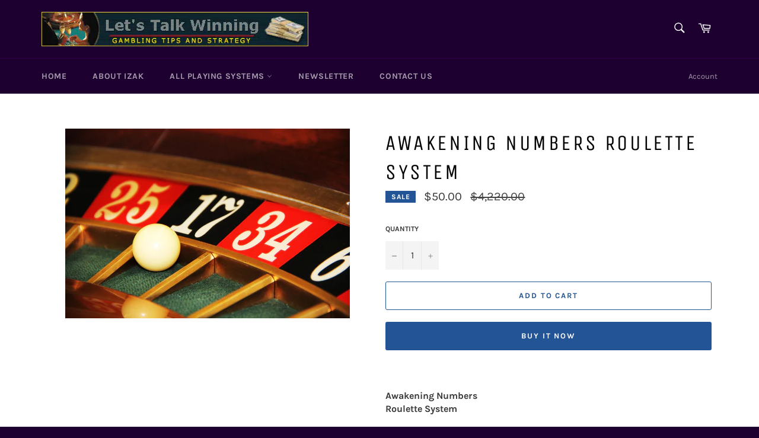

--- FILE ---
content_type: text/html; charset=utf-8
request_url: https://shop.letstalkwinning.com/products/awakening-numbers-roulette-system
body_size: 24907
content:
<!doctype html>
<html class="no-js" lang="en">
<head>

  <meta charset="utf-8">
  <meta http-equiv="X-UA-Compatible" content="IE=edge,chrome=1">
  <meta name="viewport" content="width=device-width,initial-scale=1">
  <meta name="theme-color" content="#1e0030">

  
    <link rel="shortcut icon" href="//shop.letstalkwinning.com/cdn/shop/files/pexels-photo-262333_32x32.jpeg?v=1613688674" type="image/png">
  

  <link rel="canonical" href="https://shop.letstalkwinning.com/products/awakening-numbers-roulette-system">
  <title>
  Awakening Numbers Roulette System &ndash; Letstalkwinning
  </title>

  
    <meta name="description" content="Awakening Numbers Roulette System&quot;Undefeated for 3 continuous weeks of play&quot; Imagine having at your disposal a roulette system that profited nearly 8000 units playing with minimum unit value against a full month (January 1998 to be specific) in Hamburg Spielbank.  This is a system that wins 98% of all sessions tested. ">
  

  <!-- /snippets/social-meta-tags.liquid -->




<meta property="og:site_name" content="Letstalkwinning">
<meta property="og:url" content="https://shop.letstalkwinning.com/products/awakening-numbers-roulette-system">
<meta property="og:title" content="Awakening Numbers  Roulette System">
<meta property="og:type" content="product">
<meta property="og:description" content="Awakening Numbers Roulette System&quot;Undefeated for 3 continuous weeks of play&quot; Imagine having at your disposal a roulette system that profited nearly 8000 units playing with minimum unit value against a full month (January 1998 to be specific) in Hamburg Spielbank.  This is a system that wins 98% of all sessions tested. ">

  <meta property="og:price:amount" content="50.00">
  <meta property="og:price:currency" content="USD">

<meta property="og:image" content="http://shop.letstalkwinning.com/cdn/shop/products/canva-luck_-lucky-number_-17_-roulette_-boiler_-casino-MACZWcURGlo_c57f6d5a-32d8-4bb1-bca3-127aa99a5de9_1200x1200.jpg?v=1547679619">
<meta property="og:image:secure_url" content="https://shop.letstalkwinning.com/cdn/shop/products/canva-luck_-lucky-number_-17_-roulette_-boiler_-casino-MACZWcURGlo_c57f6d5a-32d8-4bb1-bca3-127aa99a5de9_1200x1200.jpg?v=1547679619">


<meta name="twitter:card" content="summary_large_image">
<meta name="twitter:title" content="Awakening Numbers  Roulette System">
<meta name="twitter:description" content="Awakening Numbers Roulette System&quot;Undefeated for 3 continuous weeks of play&quot; Imagine having at your disposal a roulette system that profited nearly 8000 units playing with minimum unit value against a full month (January 1998 to be specific) in Hamburg Spielbank.  This is a system that wins 98% of all sessions tested. ">


  <script>
    document.documentElement.className = document.documentElement.className.replace('no-js', 'js');
  </script>

  <link href="//shop.letstalkwinning.com/cdn/shop/t/3/assets/theme.scss.css?v=64537461272975660071674766685" rel="stylesheet" type="text/css" media="all" />

  <script>
    window.theme = window.theme || {};

    theme.strings = {
      stockAvailable: "1 available",
      addToCart: "Add to Cart",
      soldOut: "Sold Out",
      unavailable: "Unavailable",
      noStockAvailable: "The item could not be added to your cart because there are not enough in stock.",
      willNotShipUntil: "Will not ship until [date]",
      willBeInStockAfter: "Will be in stock after [date]",
      totalCartDiscount: "You're saving [savings]",
      addressError: "Error looking up that address",
      addressNoResults: "No results for that address",
      addressQueryLimit: "You have exceeded the Google API usage limit. Consider upgrading to a \u003ca href=\"https:\/\/developers.google.com\/maps\/premium\/usage-limits\"\u003ePremium Plan\u003c\/a\u003e.",
      authError: "There was a problem authenticating your Google Maps API Key."
    };
  </script>

  <script src="//shop.letstalkwinning.com/cdn/shop/t/3/assets/lazysizes.min.js?v=56045284683979784691547505844" async="async"></script>

  

  <script src="//shop.letstalkwinning.com/cdn/shop/t/3/assets/vendor.js?v=39418018684300761971547505845" defer="defer"></script>

  
    <script>
      window.theme = window.theme || {};
      theme.moneyFormat = "${{amount}}";
    </script>
  

  <script src="//shop.letstalkwinning.com/cdn/shop/t/3/assets/theme.js?v=89789462484234876791547505844" defer="defer"></script>

  <script>window.performance && window.performance.mark && window.performance.mark('shopify.content_for_header.start');</script><meta id="shopify-digital-wallet" name="shopify-digital-wallet" content="/19067600996/digital_wallets/dialog">
<meta name="shopify-checkout-api-token" content="0a46d9ca4db3ae5daa29f7456ce56e30">
<meta id="in-context-paypal-metadata" data-shop-id="19067600996" data-venmo-supported="false" data-environment="production" data-locale="en_US" data-paypal-v4="true" data-currency="USD">
<link rel="alternate" type="application/json+oembed" href="https://shop.letstalkwinning.com/products/awakening-numbers-roulette-system.oembed">
<script async="async" src="/checkouts/internal/preloads.js?locale=en-US"></script>
<script id="shopify-features" type="application/json">{"accessToken":"0a46d9ca4db3ae5daa29f7456ce56e30","betas":["rich-media-storefront-analytics"],"domain":"shop.letstalkwinning.com","predictiveSearch":true,"shopId":19067600996,"locale":"en"}</script>
<script>var Shopify = Shopify || {};
Shopify.shop = "letstalkwinning.myshopify.com";
Shopify.locale = "en";
Shopify.currency = {"active":"USD","rate":"1.0"};
Shopify.country = "US";
Shopify.theme = {"name":"Venture","id":60159656036,"schema_name":"Venture","schema_version":"8.0.2","theme_store_id":775,"role":"main"};
Shopify.theme.handle = "null";
Shopify.theme.style = {"id":null,"handle":null};
Shopify.cdnHost = "shop.letstalkwinning.com/cdn";
Shopify.routes = Shopify.routes || {};
Shopify.routes.root = "/";</script>
<script type="module">!function(o){(o.Shopify=o.Shopify||{}).modules=!0}(window);</script>
<script>!function(o){function n(){var o=[];function n(){o.push(Array.prototype.slice.apply(arguments))}return n.q=o,n}var t=o.Shopify=o.Shopify||{};t.loadFeatures=n(),t.autoloadFeatures=n()}(window);</script>
<script id="shop-js-analytics" type="application/json">{"pageType":"product"}</script>
<script defer="defer" async type="module" src="//shop.letstalkwinning.com/cdn/shopifycloud/shop-js/modules/v2/client.init-shop-cart-sync_BN7fPSNr.en.esm.js"></script>
<script defer="defer" async type="module" src="//shop.letstalkwinning.com/cdn/shopifycloud/shop-js/modules/v2/chunk.common_Cbph3Kss.esm.js"></script>
<script defer="defer" async type="module" src="//shop.letstalkwinning.com/cdn/shopifycloud/shop-js/modules/v2/chunk.modal_DKumMAJ1.esm.js"></script>
<script type="module">
  await import("//shop.letstalkwinning.com/cdn/shopifycloud/shop-js/modules/v2/client.init-shop-cart-sync_BN7fPSNr.en.esm.js");
await import("//shop.letstalkwinning.com/cdn/shopifycloud/shop-js/modules/v2/chunk.common_Cbph3Kss.esm.js");
await import("//shop.letstalkwinning.com/cdn/shopifycloud/shop-js/modules/v2/chunk.modal_DKumMAJ1.esm.js");

  window.Shopify.SignInWithShop?.initShopCartSync?.({"fedCMEnabled":true,"windoidEnabled":true});

</script>
<script id="__st">var __st={"a":19067600996,"offset":-43200,"reqid":"2c173b92-11ec-49e2-8bcd-e2eba8ab3ad2-1769764119","pageurl":"shop.letstalkwinning.com\/products\/awakening-numbers-roulette-system","u":"81682eb6b504","p":"product","rtyp":"product","rid":2407503560804};</script>
<script>window.ShopifyPaypalV4VisibilityTracking = true;</script>
<script id="captcha-bootstrap">!function(){'use strict';const t='contact',e='account',n='new_comment',o=[[t,t],['blogs',n],['comments',n],[t,'customer']],c=[[e,'customer_login'],[e,'guest_login'],[e,'recover_customer_password'],[e,'create_customer']],r=t=>t.map((([t,e])=>`form[action*='/${t}']:not([data-nocaptcha='true']) input[name='form_type'][value='${e}']`)).join(','),a=t=>()=>t?[...document.querySelectorAll(t)].map((t=>t.form)):[];function s(){const t=[...o],e=r(t);return a(e)}const i='password',u='form_key',d=['recaptcha-v3-token','g-recaptcha-response','h-captcha-response',i],f=()=>{try{return window.sessionStorage}catch{return}},m='__shopify_v',_=t=>t.elements[u];function p(t,e,n=!1){try{const o=window.sessionStorage,c=JSON.parse(o.getItem(e)),{data:r}=function(t){const{data:e,action:n}=t;return t[m]||n?{data:e,action:n}:{data:t,action:n}}(c);for(const[e,n]of Object.entries(r))t.elements[e]&&(t.elements[e].value=n);n&&o.removeItem(e)}catch(o){console.error('form repopulation failed',{error:o})}}const l='form_type',E='cptcha';function T(t){t.dataset[E]=!0}const w=window,h=w.document,L='Shopify',v='ce_forms',y='captcha';let A=!1;((t,e)=>{const n=(g='f06e6c50-85a8-45c8-87d0-21a2b65856fe',I='https://cdn.shopify.com/shopifycloud/storefront-forms-hcaptcha/ce_storefront_forms_captcha_hcaptcha.v1.5.2.iife.js',D={infoText:'Protected by hCaptcha',privacyText:'Privacy',termsText:'Terms'},(t,e,n)=>{const o=w[L][v],c=o.bindForm;if(c)return c(t,g,e,D).then(n);var r;o.q.push([[t,g,e,D],n]),r=I,A||(h.body.append(Object.assign(h.createElement('script'),{id:'captcha-provider',async:!0,src:r})),A=!0)});var g,I,D;w[L]=w[L]||{},w[L][v]=w[L][v]||{},w[L][v].q=[],w[L][y]=w[L][y]||{},w[L][y].protect=function(t,e){n(t,void 0,e),T(t)},Object.freeze(w[L][y]),function(t,e,n,w,h,L){const[v,y,A,g]=function(t,e,n){const i=e?o:[],u=t?c:[],d=[...i,...u],f=r(d),m=r(i),_=r(d.filter((([t,e])=>n.includes(e))));return[a(f),a(m),a(_),s()]}(w,h,L),I=t=>{const e=t.target;return e instanceof HTMLFormElement?e:e&&e.form},D=t=>v().includes(t);t.addEventListener('submit',(t=>{const e=I(t);if(!e)return;const n=D(e)&&!e.dataset.hcaptchaBound&&!e.dataset.recaptchaBound,o=_(e),c=g().includes(e)&&(!o||!o.value);(n||c)&&t.preventDefault(),c&&!n&&(function(t){try{if(!f())return;!function(t){const e=f();if(!e)return;const n=_(t);if(!n)return;const o=n.value;o&&e.removeItem(o)}(t);const e=Array.from(Array(32),(()=>Math.random().toString(36)[2])).join('');!function(t,e){_(t)||t.append(Object.assign(document.createElement('input'),{type:'hidden',name:u})),t.elements[u].value=e}(t,e),function(t,e){const n=f();if(!n)return;const o=[...t.querySelectorAll(`input[type='${i}']`)].map((({name:t})=>t)),c=[...d,...o],r={};for(const[a,s]of new FormData(t).entries())c.includes(a)||(r[a]=s);n.setItem(e,JSON.stringify({[m]:1,action:t.action,data:r}))}(t,e)}catch(e){console.error('failed to persist form',e)}}(e),e.submit())}));const S=(t,e)=>{t&&!t.dataset[E]&&(n(t,e.some((e=>e===t))),T(t))};for(const o of['focusin','change'])t.addEventListener(o,(t=>{const e=I(t);D(e)&&S(e,y())}));const B=e.get('form_key'),M=e.get(l),P=B&&M;t.addEventListener('DOMContentLoaded',(()=>{const t=y();if(P)for(const e of t)e.elements[l].value===M&&p(e,B);[...new Set([...A(),...v().filter((t=>'true'===t.dataset.shopifyCaptcha))])].forEach((e=>S(e,t)))}))}(h,new URLSearchParams(w.location.search),n,t,e,['guest_login'])})(!0,!0)}();</script>
<script integrity="sha256-4kQ18oKyAcykRKYeNunJcIwy7WH5gtpwJnB7kiuLZ1E=" data-source-attribution="shopify.loadfeatures" defer="defer" src="//shop.letstalkwinning.com/cdn/shopifycloud/storefront/assets/storefront/load_feature-a0a9edcb.js" crossorigin="anonymous"></script>
<script data-source-attribution="shopify.dynamic_checkout.dynamic.init">var Shopify=Shopify||{};Shopify.PaymentButton=Shopify.PaymentButton||{isStorefrontPortableWallets:!0,init:function(){window.Shopify.PaymentButton.init=function(){};var t=document.createElement("script");t.src="https://shop.letstalkwinning.com/cdn/shopifycloud/portable-wallets/latest/portable-wallets.en.js",t.type="module",document.head.appendChild(t)}};
</script>
<script data-source-attribution="shopify.dynamic_checkout.buyer_consent">
  function portableWalletsHideBuyerConsent(e){var t=document.getElementById("shopify-buyer-consent"),n=document.getElementById("shopify-subscription-policy-button");t&&n&&(t.classList.add("hidden"),t.setAttribute("aria-hidden","true"),n.removeEventListener("click",e))}function portableWalletsShowBuyerConsent(e){var t=document.getElementById("shopify-buyer-consent"),n=document.getElementById("shopify-subscription-policy-button");t&&n&&(t.classList.remove("hidden"),t.removeAttribute("aria-hidden"),n.addEventListener("click",e))}window.Shopify?.PaymentButton&&(window.Shopify.PaymentButton.hideBuyerConsent=portableWalletsHideBuyerConsent,window.Shopify.PaymentButton.showBuyerConsent=portableWalletsShowBuyerConsent);
</script>
<script>
  function portableWalletsCleanup(e){e&&e.src&&console.error("Failed to load portable wallets script "+e.src);var t=document.querySelectorAll("shopify-accelerated-checkout .shopify-payment-button__skeleton, shopify-accelerated-checkout-cart .wallet-cart-button__skeleton"),e=document.getElementById("shopify-buyer-consent");for(let e=0;e<t.length;e++)t[e].remove();e&&e.remove()}function portableWalletsNotLoadedAsModule(e){e instanceof ErrorEvent&&"string"==typeof e.message&&e.message.includes("import.meta")&&"string"==typeof e.filename&&e.filename.includes("portable-wallets")&&(window.removeEventListener("error",portableWalletsNotLoadedAsModule),window.Shopify.PaymentButton.failedToLoad=e,"loading"===document.readyState?document.addEventListener("DOMContentLoaded",window.Shopify.PaymentButton.init):window.Shopify.PaymentButton.init())}window.addEventListener("error",portableWalletsNotLoadedAsModule);
</script>

<script type="module" src="https://shop.letstalkwinning.com/cdn/shopifycloud/portable-wallets/latest/portable-wallets.en.js" onError="portableWalletsCleanup(this)" crossorigin="anonymous"></script>
<script nomodule>
  document.addEventListener("DOMContentLoaded", portableWalletsCleanup);
</script>

<link id="shopify-accelerated-checkout-styles" rel="stylesheet" media="screen" href="https://shop.letstalkwinning.com/cdn/shopifycloud/portable-wallets/latest/accelerated-checkout-backwards-compat.css" crossorigin="anonymous">
<style id="shopify-accelerated-checkout-cart">
        #shopify-buyer-consent {
  margin-top: 1em;
  display: inline-block;
  width: 100%;
}

#shopify-buyer-consent.hidden {
  display: none;
}

#shopify-subscription-policy-button {
  background: none;
  border: none;
  padding: 0;
  text-decoration: underline;
  font-size: inherit;
  cursor: pointer;
}

#shopify-subscription-policy-button::before {
  box-shadow: none;
}

      </style>

<script>window.performance && window.performance.mark && window.performance.mark('shopify.content_for_header.end');</script>
<link href="https://monorail-edge.shopifysvc.com" rel="dns-prefetch">
<script>(function(){if ("sendBeacon" in navigator && "performance" in window) {try {var session_token_from_headers = performance.getEntriesByType('navigation')[0].serverTiming.find(x => x.name == '_s').description;} catch {var session_token_from_headers = undefined;}var session_cookie_matches = document.cookie.match(/_shopify_s=([^;]*)/);var session_token_from_cookie = session_cookie_matches && session_cookie_matches.length === 2 ? session_cookie_matches[1] : "";var session_token = session_token_from_headers || session_token_from_cookie || "";function handle_abandonment_event(e) {var entries = performance.getEntries().filter(function(entry) {return /monorail-edge.shopifysvc.com/.test(entry.name);});if (!window.abandonment_tracked && entries.length === 0) {window.abandonment_tracked = true;var currentMs = Date.now();var navigation_start = performance.timing.navigationStart;var payload = {shop_id: 19067600996,url: window.location.href,navigation_start,duration: currentMs - navigation_start,session_token,page_type: "product"};window.navigator.sendBeacon("https://monorail-edge.shopifysvc.com/v1/produce", JSON.stringify({schema_id: "online_store_buyer_site_abandonment/1.1",payload: payload,metadata: {event_created_at_ms: currentMs,event_sent_at_ms: currentMs}}));}}window.addEventListener('pagehide', handle_abandonment_event);}}());</script>
<script id="web-pixels-manager-setup">(function e(e,d,r,n,o){if(void 0===o&&(o={}),!Boolean(null===(a=null===(i=window.Shopify)||void 0===i?void 0:i.analytics)||void 0===a?void 0:a.replayQueue)){var i,a;window.Shopify=window.Shopify||{};var t=window.Shopify;t.analytics=t.analytics||{};var s=t.analytics;s.replayQueue=[],s.publish=function(e,d,r){return s.replayQueue.push([e,d,r]),!0};try{self.performance.mark("wpm:start")}catch(e){}var l=function(){var e={modern:/Edge?\/(1{2}[4-9]|1[2-9]\d|[2-9]\d{2}|\d{4,})\.\d+(\.\d+|)|Firefox\/(1{2}[4-9]|1[2-9]\d|[2-9]\d{2}|\d{4,})\.\d+(\.\d+|)|Chrom(ium|e)\/(9{2}|\d{3,})\.\d+(\.\d+|)|(Maci|X1{2}).+ Version\/(15\.\d+|(1[6-9]|[2-9]\d|\d{3,})\.\d+)([,.]\d+|)( \(\w+\)|)( Mobile\/\w+|) Safari\/|Chrome.+OPR\/(9{2}|\d{3,})\.\d+\.\d+|(CPU[ +]OS|iPhone[ +]OS|CPU[ +]iPhone|CPU IPhone OS|CPU iPad OS)[ +]+(15[._]\d+|(1[6-9]|[2-9]\d|\d{3,})[._]\d+)([._]\d+|)|Android:?[ /-](13[3-9]|1[4-9]\d|[2-9]\d{2}|\d{4,})(\.\d+|)(\.\d+|)|Android.+Firefox\/(13[5-9]|1[4-9]\d|[2-9]\d{2}|\d{4,})\.\d+(\.\d+|)|Android.+Chrom(ium|e)\/(13[3-9]|1[4-9]\d|[2-9]\d{2}|\d{4,})\.\d+(\.\d+|)|SamsungBrowser\/([2-9]\d|\d{3,})\.\d+/,legacy:/Edge?\/(1[6-9]|[2-9]\d|\d{3,})\.\d+(\.\d+|)|Firefox\/(5[4-9]|[6-9]\d|\d{3,})\.\d+(\.\d+|)|Chrom(ium|e)\/(5[1-9]|[6-9]\d|\d{3,})\.\d+(\.\d+|)([\d.]+$|.*Safari\/(?![\d.]+ Edge\/[\d.]+$))|(Maci|X1{2}).+ Version\/(10\.\d+|(1[1-9]|[2-9]\d|\d{3,})\.\d+)([,.]\d+|)( \(\w+\)|)( Mobile\/\w+|) Safari\/|Chrome.+OPR\/(3[89]|[4-9]\d|\d{3,})\.\d+\.\d+|(CPU[ +]OS|iPhone[ +]OS|CPU[ +]iPhone|CPU IPhone OS|CPU iPad OS)[ +]+(10[._]\d+|(1[1-9]|[2-9]\d|\d{3,})[._]\d+)([._]\d+|)|Android:?[ /-](13[3-9]|1[4-9]\d|[2-9]\d{2}|\d{4,})(\.\d+|)(\.\d+|)|Mobile Safari.+OPR\/([89]\d|\d{3,})\.\d+\.\d+|Android.+Firefox\/(13[5-9]|1[4-9]\d|[2-9]\d{2}|\d{4,})\.\d+(\.\d+|)|Android.+Chrom(ium|e)\/(13[3-9]|1[4-9]\d|[2-9]\d{2}|\d{4,})\.\d+(\.\d+|)|Android.+(UC? ?Browser|UCWEB|U3)[ /]?(15\.([5-9]|\d{2,})|(1[6-9]|[2-9]\d|\d{3,})\.\d+)\.\d+|SamsungBrowser\/(5\.\d+|([6-9]|\d{2,})\.\d+)|Android.+MQ{2}Browser\/(14(\.(9|\d{2,})|)|(1[5-9]|[2-9]\d|\d{3,})(\.\d+|))(\.\d+|)|K[Aa][Ii]OS\/(3\.\d+|([4-9]|\d{2,})\.\d+)(\.\d+|)/},d=e.modern,r=e.legacy,n=navigator.userAgent;return n.match(d)?"modern":n.match(r)?"legacy":"unknown"}(),u="modern"===l?"modern":"legacy",c=(null!=n?n:{modern:"",legacy:""})[u],f=function(e){return[e.baseUrl,"/wpm","/b",e.hashVersion,"modern"===e.buildTarget?"m":"l",".js"].join("")}({baseUrl:d,hashVersion:r,buildTarget:u}),m=function(e){var d=e.version,r=e.bundleTarget,n=e.surface,o=e.pageUrl,i=e.monorailEndpoint;return{emit:function(e){var a=e.status,t=e.errorMsg,s=(new Date).getTime(),l=JSON.stringify({metadata:{event_sent_at_ms:s},events:[{schema_id:"web_pixels_manager_load/3.1",payload:{version:d,bundle_target:r,page_url:o,status:a,surface:n,error_msg:t},metadata:{event_created_at_ms:s}}]});if(!i)return console&&console.warn&&console.warn("[Web Pixels Manager] No Monorail endpoint provided, skipping logging."),!1;try{return self.navigator.sendBeacon.bind(self.navigator)(i,l)}catch(e){}var u=new XMLHttpRequest;try{return u.open("POST",i,!0),u.setRequestHeader("Content-Type","text/plain"),u.send(l),!0}catch(e){return console&&console.warn&&console.warn("[Web Pixels Manager] Got an unhandled error while logging to Monorail."),!1}}}}({version:r,bundleTarget:l,surface:e.surface,pageUrl:self.location.href,monorailEndpoint:e.monorailEndpoint});try{o.browserTarget=l,function(e){var d=e.src,r=e.async,n=void 0===r||r,o=e.onload,i=e.onerror,a=e.sri,t=e.scriptDataAttributes,s=void 0===t?{}:t,l=document.createElement("script"),u=document.querySelector("head"),c=document.querySelector("body");if(l.async=n,l.src=d,a&&(l.integrity=a,l.crossOrigin="anonymous"),s)for(var f in s)if(Object.prototype.hasOwnProperty.call(s,f))try{l.dataset[f]=s[f]}catch(e){}if(o&&l.addEventListener("load",o),i&&l.addEventListener("error",i),u)u.appendChild(l);else{if(!c)throw new Error("Did not find a head or body element to append the script");c.appendChild(l)}}({src:f,async:!0,onload:function(){if(!function(){var e,d;return Boolean(null===(d=null===(e=window.Shopify)||void 0===e?void 0:e.analytics)||void 0===d?void 0:d.initialized)}()){var d=window.webPixelsManager.init(e)||void 0;if(d){var r=window.Shopify.analytics;r.replayQueue.forEach((function(e){var r=e[0],n=e[1],o=e[2];d.publishCustomEvent(r,n,o)})),r.replayQueue=[],r.publish=d.publishCustomEvent,r.visitor=d.visitor,r.initialized=!0}}},onerror:function(){return m.emit({status:"failed",errorMsg:"".concat(f," has failed to load")})},sri:function(e){var d=/^sha384-[A-Za-z0-9+/=]+$/;return"string"==typeof e&&d.test(e)}(c)?c:"",scriptDataAttributes:o}),m.emit({status:"loading"})}catch(e){m.emit({status:"failed",errorMsg:(null==e?void 0:e.message)||"Unknown error"})}}})({shopId: 19067600996,storefrontBaseUrl: "https://shop.letstalkwinning.com",extensionsBaseUrl: "https://extensions.shopifycdn.com/cdn/shopifycloud/web-pixels-manager",monorailEndpoint: "https://monorail-edge.shopifysvc.com/unstable/produce_batch",surface: "storefront-renderer",enabledBetaFlags: ["2dca8a86"],webPixelsConfigList: [{"id":"shopify-app-pixel","configuration":"{}","eventPayloadVersion":"v1","runtimeContext":"STRICT","scriptVersion":"0450","apiClientId":"shopify-pixel","type":"APP","privacyPurposes":["ANALYTICS","MARKETING"]},{"id":"shopify-custom-pixel","eventPayloadVersion":"v1","runtimeContext":"LAX","scriptVersion":"0450","apiClientId":"shopify-pixel","type":"CUSTOM","privacyPurposes":["ANALYTICS","MARKETING"]}],isMerchantRequest: false,initData: {"shop":{"name":"Letstalkwinning","paymentSettings":{"currencyCode":"USD"},"myshopifyDomain":"letstalkwinning.myshopify.com","countryCode":"CA","storefrontUrl":"https:\/\/shop.letstalkwinning.com"},"customer":null,"cart":null,"checkout":null,"productVariants":[{"price":{"amount":50.0,"currencyCode":"USD"},"product":{"title":"Awakening Numbers  Roulette System","vendor":"Lets Talk Winning","id":"2407503560804","untranslatedTitle":"Awakening Numbers  Roulette System","url":"\/products\/awakening-numbers-roulette-system","type":"Document"},"id":"21479817183332","image":{"src":"\/\/shop.letstalkwinning.com\/cdn\/shop\/products\/canva-luck_-lucky-number_-17_-roulette_-boiler_-casino-MACZWcURGlo_c57f6d5a-32d8-4bb1-bca3-127aa99a5de9.jpg?v=1547679619"},"sku":"","title":"Default Title","untranslatedTitle":"Default Title"}],"purchasingCompany":null},},"https://shop.letstalkwinning.com/cdn","1d2a099fw23dfb22ep557258f5m7a2edbae",{"modern":"","legacy":""},{"shopId":"19067600996","storefrontBaseUrl":"https:\/\/shop.letstalkwinning.com","extensionBaseUrl":"https:\/\/extensions.shopifycdn.com\/cdn\/shopifycloud\/web-pixels-manager","surface":"storefront-renderer","enabledBetaFlags":"[\"2dca8a86\"]","isMerchantRequest":"false","hashVersion":"1d2a099fw23dfb22ep557258f5m7a2edbae","publish":"custom","events":"[[\"page_viewed\",{}],[\"product_viewed\",{\"productVariant\":{\"price\":{\"amount\":50.0,\"currencyCode\":\"USD\"},\"product\":{\"title\":\"Awakening Numbers  Roulette System\",\"vendor\":\"Lets Talk Winning\",\"id\":\"2407503560804\",\"untranslatedTitle\":\"Awakening Numbers  Roulette System\",\"url\":\"\/products\/awakening-numbers-roulette-system\",\"type\":\"Document\"},\"id\":\"21479817183332\",\"image\":{\"src\":\"\/\/shop.letstalkwinning.com\/cdn\/shop\/products\/canva-luck_-lucky-number_-17_-roulette_-boiler_-casino-MACZWcURGlo_c57f6d5a-32d8-4bb1-bca3-127aa99a5de9.jpg?v=1547679619\"},\"sku\":\"\",\"title\":\"Default Title\",\"untranslatedTitle\":\"Default Title\"}}]]"});</script><script>
  window.ShopifyAnalytics = window.ShopifyAnalytics || {};
  window.ShopifyAnalytics.meta = window.ShopifyAnalytics.meta || {};
  window.ShopifyAnalytics.meta.currency = 'USD';
  var meta = {"product":{"id":2407503560804,"gid":"gid:\/\/shopify\/Product\/2407503560804","vendor":"Lets Talk Winning","type":"Document","handle":"awakening-numbers-roulette-system","variants":[{"id":21479817183332,"price":5000,"name":"Awakening Numbers  Roulette System","public_title":null,"sku":""}],"remote":false},"page":{"pageType":"product","resourceType":"product","resourceId":2407503560804,"requestId":"2c173b92-11ec-49e2-8bcd-e2eba8ab3ad2-1769764119"}};
  for (var attr in meta) {
    window.ShopifyAnalytics.meta[attr] = meta[attr];
  }
</script>
<script class="analytics">
  (function () {
    var customDocumentWrite = function(content) {
      var jquery = null;

      if (window.jQuery) {
        jquery = window.jQuery;
      } else if (window.Checkout && window.Checkout.$) {
        jquery = window.Checkout.$;
      }

      if (jquery) {
        jquery('body').append(content);
      }
    };

    var hasLoggedConversion = function(token) {
      if (token) {
        return document.cookie.indexOf('loggedConversion=' + token) !== -1;
      }
      return false;
    }

    var setCookieIfConversion = function(token) {
      if (token) {
        var twoMonthsFromNow = new Date(Date.now());
        twoMonthsFromNow.setMonth(twoMonthsFromNow.getMonth() + 2);

        document.cookie = 'loggedConversion=' + token + '; expires=' + twoMonthsFromNow;
      }
    }

    var trekkie = window.ShopifyAnalytics.lib = window.trekkie = window.trekkie || [];
    if (trekkie.integrations) {
      return;
    }
    trekkie.methods = [
      'identify',
      'page',
      'ready',
      'track',
      'trackForm',
      'trackLink'
    ];
    trekkie.factory = function(method) {
      return function() {
        var args = Array.prototype.slice.call(arguments);
        args.unshift(method);
        trekkie.push(args);
        return trekkie;
      };
    };
    for (var i = 0; i < trekkie.methods.length; i++) {
      var key = trekkie.methods[i];
      trekkie[key] = trekkie.factory(key);
    }
    trekkie.load = function(config) {
      trekkie.config = config || {};
      trekkie.config.initialDocumentCookie = document.cookie;
      var first = document.getElementsByTagName('script')[0];
      var script = document.createElement('script');
      script.type = 'text/javascript';
      script.onerror = function(e) {
        var scriptFallback = document.createElement('script');
        scriptFallback.type = 'text/javascript';
        scriptFallback.onerror = function(error) {
                var Monorail = {
      produce: function produce(monorailDomain, schemaId, payload) {
        var currentMs = new Date().getTime();
        var event = {
          schema_id: schemaId,
          payload: payload,
          metadata: {
            event_created_at_ms: currentMs,
            event_sent_at_ms: currentMs
          }
        };
        return Monorail.sendRequest("https://" + monorailDomain + "/v1/produce", JSON.stringify(event));
      },
      sendRequest: function sendRequest(endpointUrl, payload) {
        // Try the sendBeacon API
        if (window && window.navigator && typeof window.navigator.sendBeacon === 'function' && typeof window.Blob === 'function' && !Monorail.isIos12()) {
          var blobData = new window.Blob([payload], {
            type: 'text/plain'
          });

          if (window.navigator.sendBeacon(endpointUrl, blobData)) {
            return true;
          } // sendBeacon was not successful

        } // XHR beacon

        var xhr = new XMLHttpRequest();

        try {
          xhr.open('POST', endpointUrl);
          xhr.setRequestHeader('Content-Type', 'text/plain');
          xhr.send(payload);
        } catch (e) {
          console.log(e);
        }

        return false;
      },
      isIos12: function isIos12() {
        return window.navigator.userAgent.lastIndexOf('iPhone; CPU iPhone OS 12_') !== -1 || window.navigator.userAgent.lastIndexOf('iPad; CPU OS 12_') !== -1;
      }
    };
    Monorail.produce('monorail-edge.shopifysvc.com',
      'trekkie_storefront_load_errors/1.1',
      {shop_id: 19067600996,
      theme_id: 60159656036,
      app_name: "storefront",
      context_url: window.location.href,
      source_url: "//shop.letstalkwinning.com/cdn/s/trekkie.storefront.c59ea00e0474b293ae6629561379568a2d7c4bba.min.js"});

        };
        scriptFallback.async = true;
        scriptFallback.src = '//shop.letstalkwinning.com/cdn/s/trekkie.storefront.c59ea00e0474b293ae6629561379568a2d7c4bba.min.js';
        first.parentNode.insertBefore(scriptFallback, first);
      };
      script.async = true;
      script.src = '//shop.letstalkwinning.com/cdn/s/trekkie.storefront.c59ea00e0474b293ae6629561379568a2d7c4bba.min.js';
      first.parentNode.insertBefore(script, first);
    };
    trekkie.load(
      {"Trekkie":{"appName":"storefront","development":false,"defaultAttributes":{"shopId":19067600996,"isMerchantRequest":null,"themeId":60159656036,"themeCityHash":"17990426179998890048","contentLanguage":"en","currency":"USD","eventMetadataId":"cc0ab6ae-fbb6-4ea8-ad38-99a95283037b"},"isServerSideCookieWritingEnabled":true,"monorailRegion":"shop_domain","enabledBetaFlags":["65f19447","b5387b81"]},"Session Attribution":{},"S2S":{"facebookCapiEnabled":false,"source":"trekkie-storefront-renderer","apiClientId":580111}}
    );

    var loaded = false;
    trekkie.ready(function() {
      if (loaded) return;
      loaded = true;

      window.ShopifyAnalytics.lib = window.trekkie;

      var originalDocumentWrite = document.write;
      document.write = customDocumentWrite;
      try { window.ShopifyAnalytics.merchantGoogleAnalytics.call(this); } catch(error) {};
      document.write = originalDocumentWrite;

      window.ShopifyAnalytics.lib.page(null,{"pageType":"product","resourceType":"product","resourceId":2407503560804,"requestId":"2c173b92-11ec-49e2-8bcd-e2eba8ab3ad2-1769764119","shopifyEmitted":true});

      var match = window.location.pathname.match(/checkouts\/(.+)\/(thank_you|post_purchase)/)
      var token = match? match[1]: undefined;
      if (!hasLoggedConversion(token)) {
        setCookieIfConversion(token);
        window.ShopifyAnalytics.lib.track("Viewed Product",{"currency":"USD","variantId":21479817183332,"productId":2407503560804,"productGid":"gid:\/\/shopify\/Product\/2407503560804","name":"Awakening Numbers  Roulette System","price":"50.00","sku":"","brand":"Lets Talk Winning","variant":null,"category":"Document","nonInteraction":true,"remote":false},undefined,undefined,{"shopifyEmitted":true});
      window.ShopifyAnalytics.lib.track("monorail:\/\/trekkie_storefront_viewed_product\/1.1",{"currency":"USD","variantId":21479817183332,"productId":2407503560804,"productGid":"gid:\/\/shopify\/Product\/2407503560804","name":"Awakening Numbers  Roulette System","price":"50.00","sku":"","brand":"Lets Talk Winning","variant":null,"category":"Document","nonInteraction":true,"remote":false,"referer":"https:\/\/shop.letstalkwinning.com\/products\/awakening-numbers-roulette-system"});
      }
    });


        var eventsListenerScript = document.createElement('script');
        eventsListenerScript.async = true;
        eventsListenerScript.src = "//shop.letstalkwinning.com/cdn/shopifycloud/storefront/assets/shop_events_listener-3da45d37.js";
        document.getElementsByTagName('head')[0].appendChild(eventsListenerScript);

})();</script>
<script
  defer
  src="https://shop.letstalkwinning.com/cdn/shopifycloud/perf-kit/shopify-perf-kit-3.1.0.min.js"
  data-application="storefront-renderer"
  data-shop-id="19067600996"
  data-render-region="gcp-us-central1"
  data-page-type="product"
  data-theme-instance-id="60159656036"
  data-theme-name="Venture"
  data-theme-version="8.0.2"
  data-monorail-region="shop_domain"
  data-resource-timing-sampling-rate="10"
  data-shs="true"
  data-shs-beacon="true"
  data-shs-export-with-fetch="true"
  data-shs-logs-sample-rate="1"
  data-shs-beacon-endpoint="https://shop.letstalkwinning.com/api/collect"
></script>
</head>

<body class="template-product" >

  <a class="in-page-link visually-hidden skip-link" href="#MainContent">
    Skip to content
  </a>

  <div id="shopify-section-header" class="shopify-section"><style>
.site-header__logo img {
  max-width: 450px;
}
</style>

<div id="NavDrawer" class="drawer drawer--left">
  <div class="drawer__inner">
    <form action="/search" method="get" class="drawer__search" role="search">
      <input type="search" name="q" placeholder="Search" aria-label="Search" class="drawer__search-input">

      <button type="submit" class="text-link drawer__search-submit">
        <svg aria-hidden="true" focusable="false" role="presentation" class="icon icon-search" viewBox="0 0 32 32"><path fill="#444" d="M21.839 18.771a10.012 10.012 0 0 0 1.57-5.39c0-5.548-4.493-10.048-10.034-10.048-5.548 0-10.041 4.499-10.041 10.048s4.493 10.048 10.034 10.048c2.012 0 3.886-.594 5.456-1.61l.455-.317 7.165 7.165 2.223-2.263-7.158-7.165.33-.468zM18.995 7.767c1.498 1.498 2.322 3.49 2.322 5.608s-.825 4.11-2.322 5.608c-1.498 1.498-3.49 2.322-5.608 2.322s-4.11-.825-5.608-2.322c-1.498-1.498-2.322-3.49-2.322-5.608s.825-4.11 2.322-5.608c1.498-1.498 3.49-2.322 5.608-2.322s4.11.825 5.608 2.322z"/></svg>
        <span class="icon__fallback-text">Search</span>
      </button>
    </form>
    <ul class="drawer__nav">
      
        

        
          <li class="drawer__nav-item">
            <a href="/"
              class="drawer__nav-link drawer__nav-link--top-level"
              
            >
              Home
            </a>
          </li>
        
      
        

        
          <li class="drawer__nav-item">
            <a href="/pages/about-izak"
              class="drawer__nav-link drawer__nav-link--top-level"
              
            >
              About Izak
            </a>
          </li>
        
      
        

        
          <li class="drawer__nav-item">
            <div class="drawer__nav-has-sublist">
              <a href="/collections/all"
                class="drawer__nav-link drawer__nav-link--top-level drawer__nav-link--split"
                id="DrawerLabel-all-playing-systems"
                
              >
                All Playing Systems
              </a>
              <button type="button" aria-controls="DrawerLinklist-all-playing-systems" class="text-link drawer__nav-toggle-btn drawer__meganav-toggle" aria-label="All Playing Systems Menu" aria-expanded="false">
                <span class="drawer__nav-toggle--open">
                  <svg aria-hidden="true" focusable="false" role="presentation" class="icon icon-plus" viewBox="0 0 22 21"><path d="M12 11.5h9.5v-2H12V0h-2v9.5H.5v2H10V21h2v-9.5z" fill="#000" fill-rule="evenodd"/></svg>
                </span>
                <span class="drawer__nav-toggle--close">
                  <svg aria-hidden="true" focusable="false" role="presentation" class="icon icon--wide icon-minus" viewBox="0 0 22 3"><path fill="#000" d="M21.5.5v2H.5v-2z" fill-rule="evenodd"/></svg>
                </span>
              </button>
            </div>

            <div class="meganav meganav--drawer" id="DrawerLinklist-all-playing-systems" aria-labelledby="DrawerLabel-all-playing-systems" role="navigation">
              <ul class="meganav__nav">
                <div class="grid grid--no-gutters meganav__scroller meganav__scroller--has-list">
  <div class="grid__item meganav__list">
    
      <li class="drawer__nav-item">
        
          <a href="/collections/roulette-systems" 
            class="drawer__nav-link meganav__link"
            
          >
            Roulette Systems
          </a>
        
      </li>
    
      <li class="drawer__nav-item">
        
          <a href="/collections/baccarat-systems" 
            class="drawer__nav-link meganav__link"
            
          >
            Baccarat
          </a>
        
      </li>
    
      <li class="drawer__nav-item">
        
          <a href="/collections/even-bets-system" 
            class="drawer__nav-link meganav__link"
            
          >
            Even Bets
          </a>
        
      </li>
    
      <li class="drawer__nav-item">
        
          <a href="/collections/sic-bo-systems" 
            class="drawer__nav-link meganav__link"
            
          >
            Sic Bo
          </a>
        
      </li>
    
      <li class="drawer__nav-item">
        
          <a href="/collections/craps-systems" 
            class="drawer__nav-link meganav__link"
            
          >
            Craps
          </a>
        
      </li>
    
      <li class="drawer__nav-item">
        
          <a href="/collections/slot-machines" 
            class="drawer__nav-link meganav__link"
            
          >
            Slot Machines
          </a>
        
      </li>
    
      <li class="drawer__nav-item">
        
          <a href="/collections/video-poker-systems" 
            class="drawer__nav-link meganav__link"
            
          >
            Video Poker Systems
          </a>
        
      </li>
    
      <li class="drawer__nav-item">
        
          <a href="/collections/special-systemsms" 
            class="drawer__nav-link meganav__link"
            
          >
            Special Systems
          </a>
        
      </li>
    
  </div>
</div>

              </ul>
            </div>
          </li>
        
      
        

        
          <li class="drawer__nav-item">
            <a href="/blogs/news"
              class="drawer__nav-link drawer__nav-link--top-level"
              
            >
              Newsletter
            </a>
          </li>
        
      
        

        
          <li class="drawer__nav-item">
            <a href="/pages/contact-us"
              class="drawer__nav-link drawer__nav-link--top-level"
              
            >
              Contact Us
            </a>
          </li>
        
      

      
        
          <li class="drawer__nav-item">
            <a href="/account/login" class="drawer__nav-link drawer__nav-link--top-level">
              Account
            </a>
          </li>
        
      
    </ul>
  </div>
</div>

<header class="site-header page-element is-moved-by-drawer" role="banner" data-section-id="header" data-section-type="header">
  <div class="site-header__upper page-width">
    <div class="grid grid--table">
      <div class="grid__item small--one-quarter medium-up--hide">
        <button type="button" class="text-link site-header__link js-drawer-open-left">
          <span class="site-header__menu-toggle--open">
            <svg aria-hidden="true" focusable="false" role="presentation" class="icon icon-hamburger" viewBox="0 0 32 32"><path fill="#444" d="M4.889 14.958h22.222v2.222H4.889v-2.222zM4.889 8.292h22.222v2.222H4.889V8.292zM4.889 21.625h22.222v2.222H4.889v-2.222z"/></svg>
          </span>
          <span class="site-header__menu-toggle--close">
            <svg aria-hidden="true" focusable="false" role="presentation" class="icon icon-close" viewBox="0 0 32 32"><path fill="#444" d="M25.313 8.55l-1.862-1.862-7.45 7.45-7.45-7.45L6.689 8.55l7.45 7.45-7.45 7.45 1.862 1.862 7.45-7.45 7.45 7.45 1.862-1.862-7.45-7.45z"/></svg>
          </span>
          <span class="icon__fallback-text">Site navigation</span>
        </button>
      </div>
      <div class="grid__item small--one-half medium-up--two-thirds small--text-center">
        
          <div class="site-header__logo h1" itemscope itemtype="http://schema.org/Organization">
        
          
            
            <a href="/" itemprop="url" class="site-header__logo-link">
              <img src="//shop.letstalkwinning.com/cdn/shop/files/ltw-banner1_450x.gif?v=1613689724"
                   srcset="//shop.letstalkwinning.com/cdn/shop/files/ltw-banner1_450x.gif?v=1613689724 1x, //shop.letstalkwinning.com/cdn/shop/files/ltw-banner1_450x@2x.gif?v=1613689724 2x"
                   alt="Letstalkwinning"
                   itemprop="logo">
            </a>
          
        
          </div>
        
      </div>

      <div class="grid__item small--one-quarter medium-up--one-third text-right">
        <div id="SiteNavSearchCart" class="site-header__search-cart-wrapper">
          <form action="/search" method="get" class="site-header__search small--hide" role="search">
            
              <label for="SiteNavSearch" class="visually-hidden">Search</label>
              <input type="search" name="q" id="SiteNavSearch" placeholder="Search" aria-label="Search" class="site-header__search-input">

            <button type="submit" class="text-link site-header__link site-header__search-submit">
              <svg aria-hidden="true" focusable="false" role="presentation" class="icon icon-search" viewBox="0 0 32 32"><path fill="#444" d="M21.839 18.771a10.012 10.012 0 0 0 1.57-5.39c0-5.548-4.493-10.048-10.034-10.048-5.548 0-10.041 4.499-10.041 10.048s4.493 10.048 10.034 10.048c2.012 0 3.886-.594 5.456-1.61l.455-.317 7.165 7.165 2.223-2.263-7.158-7.165.33-.468zM18.995 7.767c1.498 1.498 2.322 3.49 2.322 5.608s-.825 4.11-2.322 5.608c-1.498 1.498-3.49 2.322-5.608 2.322s-4.11-.825-5.608-2.322c-1.498-1.498-2.322-3.49-2.322-5.608s.825-4.11 2.322-5.608c1.498-1.498 3.49-2.322 5.608-2.322s4.11.825 5.608 2.322z"/></svg>
              <span class="icon__fallback-text">Search</span>
            </button>
          </form>

          <a href="/cart" class="site-header__link site-header__cart">
            <svg aria-hidden="true" focusable="false" role="presentation" class="icon icon-cart" viewBox="0 0 31 32"><path d="M14.568 25.629c-1.222 0-2.111.889-2.111 2.111 0 1.111 1 2.111 2.111 2.111 1.222 0 2.111-.889 2.111-2.111s-.889-2.111-2.111-2.111zm10.22 0c-1.222 0-2.111.889-2.111 2.111 0 1.111 1 2.111 2.111 2.111 1.222 0 2.111-.889 2.111-2.111s-.889-2.111-2.111-2.111zm2.555-3.777H12.457L7.347 7.078c-.222-.333-.555-.667-1-.667H1.792c-.667 0-1.111.444-1.111 1s.444 1 1.111 1h3.777l5.11 14.885c.111.444.555.666 1 .666h15.663c.555 0 1.111-.444 1.111-1 0-.666-.555-1.111-1.111-1.111zm2.333-11.442l-18.44-1.555h-.111c-.555 0-.777.333-.667.889l3.222 9.22c.222.555.889 1 1.444 1h13.441c.555 0 1.111-.444 1.222-1l.778-7.443c.111-.555-.333-1.111-.889-1.111zm-2 7.443H15.568l-2.333-6.776 15.108 1.222-.666 5.554z"/></svg>
            <span class="icon__fallback-text">Cart</span>
            <span class="site-header__cart-indicator hide"></span>
          </a>
        </div>
      </div>
    </div>
  </div>

  <div id="StickNavWrapper">
    <div id="StickyBar" class="sticky">
      <nav class="nav-bar small--hide" role="navigation" id="StickyNav">
        <div class="page-width">
          <div class="grid grid--table">
            <div class="grid__item four-fifths" id="SiteNavParent">
              <button type="button" class="hide text-link site-nav__link site-nav__link--compressed js-drawer-open-left" id="SiteNavCompressed">
                <svg aria-hidden="true" focusable="false" role="presentation" class="icon icon-hamburger" viewBox="0 0 32 32"><path fill="#444" d="M4.889 14.958h22.222v2.222H4.889v-2.222zM4.889 8.292h22.222v2.222H4.889V8.292zM4.889 21.625h22.222v2.222H4.889v-2.222z"/></svg>
                <span class="site-nav__link-menu-label">Menu</span>
                <span class="icon__fallback-text">Site navigation</span>
              </button>
              <ul class="site-nav list--inline" id="SiteNav">
                
                  

                  
                  
                  
                  

                  

                  
                  

                  
                    <li class="site-nav__item">
                      <a href="/" class="site-nav__link">
                        Home
                      </a>
                    </li>
                  
                
                  

                  
                  
                  
                  

                  

                  
                  

                  
                    <li class="site-nav__item">
                      <a href="/pages/about-izak" class="site-nav__link">
                        About Izak
                      </a>
                    </li>
                  
                
                  

                  
                  
                  
                  

                  

                  
                  

                  
                    <li class="site-nav__item" aria-haspopup="true">
                      <a href="/collections/all" class="site-nav__link site-nav__link-toggle" id="SiteNavLabel-all-playing-systems" aria-controls="SiteNavLinklist-all-playing-systems" aria-expanded="false">
                        All Playing Systems
                        <svg aria-hidden="true" focusable="false" role="presentation" class="icon icon-arrow-down" viewBox="0 0 32 32"><path fill="#444" d="M26.984 8.5l1.516 1.617L16 23.5 3.5 10.117 5.008 8.5 16 20.258z"/></svg>
                      </a>

                      <div class="site-nav__dropdown meganav site-nav__dropdown--second-level" id="SiteNavLinklist-all-playing-systems" aria-labelledby="SiteNavLabel-all-playing-systems" role="navigation">
                        <ul class="meganav__nav page-width">
                          























<div class="grid grid--no-gutters meganav__scroller--has-list meganav__list--multiple-columns">
  <div class="grid__item meganav__list one-fifth">

    

    

    
      
      

      

      <li class="site-nav__dropdown-container">
        
        
        
        

        
          <a href="/collections/roulette-systems" class="meganav__link meganav__link--second-level">
            Roulette Systems
          </a>
        
      </li>

      
      
        
        
      
        
        
      
        
        
      
        
        
      
        
        
      
    
      
      

      

      <li class="site-nav__dropdown-container">
        
        
        
        

        
          <a href="/collections/baccarat-systems" class="meganav__link meganav__link--second-level">
            Baccarat
          </a>
        
      </li>

      
      
        
        
      
        
        
      
        
        
      
        
        
      
        
        
      
    
      
      

      

      <li class="site-nav__dropdown-container">
        
        
        
        

        
          <a href="/collections/even-bets-system" class="meganav__link meganav__link--second-level">
            Even Bets
          </a>
        
      </li>

      
      
        
        
      
        
        
      
        
        
      
        
        
      
        
        
      
    
      
      

      

      <li class="site-nav__dropdown-container">
        
        
        
        

        
          <a href="/collections/sic-bo-systems" class="meganav__link meganav__link--second-level">
            Sic Bo
          </a>
        
      </li>

      
      
        
        
      
        
        
      
        
        
      
        
        
      
        
        
      
    
      
      

      

      <li class="site-nav__dropdown-container">
        
        
        
        

        
          <a href="/collections/craps-systems" class="meganav__link meganav__link--second-level">
            Craps
          </a>
        
      </li>

      
      
        
        
      
        
        
      
        
        
      
        
        
      
        
        
      
    
      
      

      

      <li class="site-nav__dropdown-container">
        
        
        
        

        
          <a href="/collections/slot-machines" class="meganav__link meganav__link--second-level">
            Slot Machines
          </a>
        
      </li>

      
      
        
        
      
        
        
      
        
        
      
        
        
      
        
        
      
    
      
      

      

      <li class="site-nav__dropdown-container">
        
        
        
        

        
          <a href="/collections/video-poker-systems" class="meganav__link meganav__link--second-level">
            Video Poker Systems
          </a>
        
      </li>

      
      
        
        
          
            </div>
            <div class="grid__item meganav__list one-fifth">
          
        
      
        
        
      
        
        
      
        
        
      
        
        
      
    
      
      

      

      <li class="site-nav__dropdown-container">
        
        
        
        

        
          <a href="/collections/special-systemsms" class="meganav__link meganav__link--second-level">
            Special Systems
          </a>
        
      </li>

      
      
        
        
      
        
        
      
        
        
      
        
        
      
        
        
      
    
  </div>

  
</div>

                        </ul>
                      </div>
                    </li>
                  
                
                  

                  
                  
                  
                  

                  

                  
                  

                  
                    <li class="site-nav__item">
                      <a href="/blogs/news" class="site-nav__link">
                        Newsletter
                      </a>
                    </li>
                  
                
                  

                  
                  
                  
                  

                  

                  
                  

                  
                    <li class="site-nav__item">
                      <a href="/pages/contact-us" class="site-nav__link">
                        Contact Us
                      </a>
                    </li>
                  
                
              </ul>
            </div>
            <div class="grid__item one-fifth text-right">
              <div class="sticky-only" id="StickyNavSearchCart"></div>
              
                <div class="customer-login-links sticky-hidden">
                  
                    <a href="https://shopify.com/19067600996/account?locale=en&amp;region_country=US" id="customer_login_link">Account</a>
                  
                </div>
              
            </div>
          </div>
        </div>
      </nav>
      <div id="NotificationSuccess" class="notification notification--success" aria-hidden="true">
        <div class="page-width notification__inner notification__inner--has-link">
          <a href="/cart" class="notification__link">
            <span class="notification__message">Item added to cart. <span>View cart and check out</span>.</span>
          </a>
          <button type="button" class="text-link notification__close">
            <svg aria-hidden="true" focusable="false" role="presentation" class="icon icon-close" viewBox="0 0 32 32"><path fill="#444" d="M25.313 8.55l-1.862-1.862-7.45 7.45-7.45-7.45L6.689 8.55l7.45 7.45-7.45 7.45 1.862 1.862 7.45-7.45 7.45 7.45 1.862-1.862-7.45-7.45z"/></svg>
            <span class="icon__fallback-text">Close</span>
          </button>
        </div>
      </div>
      <div id="NotificationError" class="notification notification--error" aria-hidden="true">
        <div class="page-width notification__inner">
          <span class="notification__message notification__message--error" aria-live="assertive" aria-atomic="true"></span>
          <button type="button" class="text-link notification__close">
            <svg aria-hidden="true" focusable="false" role="presentation" class="icon icon-close" viewBox="0 0 32 32"><path fill="#444" d="M25.313 8.55l-1.862-1.862-7.45 7.45-7.45-7.45L6.689 8.55l7.45 7.45-7.45 7.45 1.862 1.862 7.45-7.45 7.45 7.45 1.862-1.862-7.45-7.45z"/></svg>
            <span class="icon__fallback-text">Close</span>
          </button>
        </div>
      </div>
    </div>
  </div>

  
</header>




</div>

  <div class="page-container page-element is-moved-by-drawer">
    <main class="main-content" id="MainContent" role="main">
      

<div id="shopify-section-product-template" class="shopify-section"><div class="page-width" itemscope itemtype="http://schema.org/Product" id="ProductSection-product-template" data-section-id="product-template" data-section-type="product" data-enable-history-state="true" data-ajax="true" data-stock="false">
  

  <meta itemprop="name" content="Awakening Numbers  Roulette System">
  <meta itemprop="url" content="https://shop.letstalkwinning.com/products/awakening-numbers-roulette-system">
  <meta itemprop="image" content="//shop.letstalkwinning.com/cdn/shop/products/canva-luck_-lucky-number_-17_-roulette_-boiler_-casino-MACZWcURGlo_c57f6d5a-32d8-4bb1-bca3-127aa99a5de9_600x600.jpg?v=1547679619">
  

  <div class="grid product-single">
    <div class="grid__item medium-up--one-half">
      <div class="photos">
        <div class="photos__item photos__item--main"><div class="product-single__photo product__photo-container product__photo-container-product-template js"
                 id="ProductPhoto"
                 style="max-width: 480px;"
                 data-image-id="7296572325988">
              <a href="//shop.letstalkwinning.com/cdn/shop/products/canva-luck_-lucky-number_-17_-roulette_-boiler_-casino-MACZWcURGlo_c57f6d5a-32d8-4bb1-bca3-127aa99a5de9_1024x1024.jpg?v=1547679619"
                 class="js-modal-open-product-modal product__photo-wrapper product__photo-wrapper-product-template"
                 style="padding-top:66.625%;">
                
                <img class="lazyload"
                  src="//shop.letstalkwinning.com/cdn/shop/products/canva-luck_-lucky-number_-17_-roulette_-boiler_-casino-MACZWcURGlo_c57f6d5a-32d8-4bb1-bca3-127aa99a5de9_150x150.jpg?v=1547679619"
                  data-src="//shop.letstalkwinning.com/cdn/shop/products/canva-luck_-lucky-number_-17_-roulette_-boiler_-casino-MACZWcURGlo_c57f6d5a-32d8-4bb1-bca3-127aa99a5de9_{width}x.jpg?v=1547679619"
                  data-widths="[180, 240, 360, 480, 720, 960, 1080, 1296, 1512, 1728, 2048]"
                  data-aspectratio="1.5009380863039399"
                  data-sizes="auto"
                  alt="Awakening Numbers  Roulette System">
              </a>
            </div><noscript>
            <a href="//shop.letstalkwinning.com/cdn/shop/products/canva-luck_-lucky-number_-17_-roulette_-boiler_-casino-MACZWcURGlo_c57f6d5a-32d8-4bb1-bca3-127aa99a5de9_1024x1024.jpg?v=1547679619">
              <img src="//shop.letstalkwinning.com/cdn/shop/products/canva-luck_-lucky-number_-17_-roulette_-boiler_-casino-MACZWcURGlo_c57f6d5a-32d8-4bb1-bca3-127aa99a5de9_480x480.jpg?v=1547679619" alt="Awakening Numbers  Roulette System" id="ProductPhotoImg-product-template">
            </a>
          </noscript>
        </div>
        
        
      </div>
    </div>

    <div class="grid__item medium-up--one-half" itemprop="offers" itemscope itemtype="http://schema.org/Offer">
      <div class="product-single__info-wrapper">
        <meta itemprop="priceCurrency" content="USD">
        <link itemprop="availability" href="http://schema.org/InStock">

        <div class="product-single__meta small--text-center">
          

          <h1 itemprop="name" class="product-single__title">Awakening Numbers  Roulette System</h1>

          <ul class="product-single__meta-list list--no-bullets list--inline">
            <li id="ProductSaleTag-product-template" class="">
              <div class="product-tag">
                Sale
              </div>
            </li>
            <li>
              
              <span id="ProductPrice-product-template" class="product-single__price" itemprop="price" content="50.0">
                $50.00
              </span>
            </li>
            
              <li>
                <span class="visually-hidden">Regular price</span>
                <s id="ComparePrice-product-template" class="product-single__price product-single__price--compare">
                  $4,220.00
                </s>
              </li>
            
            
          </ul></div>

        <hr>

        

        

        <form method="post" action="/cart/add" id="AddToCartForm-product-template" accept-charset="UTF-8" class="product-form product-form--payment-button" enctype="multipart/form-data"><input type="hidden" name="form_type" value="product" /><input type="hidden" name="utf8" value="✓" />
          

          <select name="id" id="ProductSelect-product-template" class="product-form__variants no-js">
            
              <option  selected="selected"  data-sku="" value="21479817183332" >
                
                  Default Title - $50.00 USD
                
              </option>
            
          </select>
          <div class="product-form__item product-form__item--quantity">
            <label for="Quantity">Quantity</label>
            <input type="number" id="Quantity" name="quantity" value="1" min="1" class="product-form__input product-form__quantity">
          </div>
          <div class="product-form__item product-form__item--submit">
            <button type="submit"
              name="add"
              id="AddToCart-product-template"
              class="btn btn--full product-form__cart-submit btn--secondary-accent"
              >
              <span id="AddToCartText-product-template">
                
                  Add to Cart
                
              </span>
            </button>
            
              <div data-shopify="payment-button" class="shopify-payment-button"> <shopify-accelerated-checkout recommended="{&quot;supports_subs&quot;:false,&quot;supports_def_opts&quot;:false,&quot;name&quot;:&quot;paypal&quot;,&quot;wallet_params&quot;:{&quot;shopId&quot;:19067600996,&quot;countryCode&quot;:&quot;CA&quot;,&quot;merchantName&quot;:&quot;Letstalkwinning&quot;,&quot;phoneRequired&quot;:false,&quot;companyRequired&quot;:false,&quot;shippingType&quot;:&quot;shipping&quot;,&quot;shopifyPaymentsEnabled&quot;:false,&quot;hasManagedSellingPlanState&quot;:null,&quot;requiresBillingAgreement&quot;:false,&quot;merchantId&quot;:&quot;Y4496Z5C57ZVU&quot;,&quot;sdkUrl&quot;:&quot;https://www.paypal.com/sdk/js?components=buttons\u0026commit=false\u0026currency=USD\u0026locale=en_US\u0026client-id=AfUEYT7nO4BwZQERn9Vym5TbHAG08ptiKa9gm8OARBYgoqiAJIjllRjeIMI4g294KAH1JdTnkzubt1fr\u0026merchant-id=Y4496Z5C57ZVU\u0026intent=authorize&quot;}}" fallback="{&quot;supports_subs&quot;:true,&quot;supports_def_opts&quot;:true,&quot;name&quot;:&quot;buy_it_now&quot;,&quot;wallet_params&quot;:{}}" access-token="0a46d9ca4db3ae5daa29f7456ce56e30" buyer-country="US" buyer-locale="en" buyer-currency="USD" variant-params="[{&quot;id&quot;:21479817183332,&quot;requiresShipping&quot;:false}]" shop-id="19067600996" enabled-flags="[&quot;d6d12da0&quot;]" > <div class="shopify-payment-button__button" role="button" disabled aria-hidden="true" style="background-color: transparent; border: none"> <div class="shopify-payment-button__skeleton">&nbsp;</div> </div> <div class="shopify-payment-button__more-options shopify-payment-button__skeleton" role="button" disabled aria-hidden="true">&nbsp;</div> </shopify-accelerated-checkout> <small id="shopify-buyer-consent" class="hidden" aria-hidden="true" data-consent-type="subscription"> This item is a recurring or deferred purchase. By continuing, I agree to the <span id="shopify-subscription-policy-button">cancellation policy</span> and authorize you to charge my payment method at the prices, frequency and dates listed on this page until my order is fulfilled or I cancel, if permitted. </small> </div>
            
          </div>
        <input type="hidden" name="product-id" value="2407503560804" /><input type="hidden" name="section-id" value="product-template" /></form>

        <hr>

        <div class="rte product-single__description" itemprop="description">
          <p style="font-weight: 400;"><strong>Awakening Numbers<span> </span><br>Roulette System<br><br></strong><em><b><a href="http://www.spielbank-hamburg.de/basis/deutsch/permanenzen/index.php3">"Undefeated for 3 continuous weeks of play"</a></b><br></em></p>
<p style="font-weight: 400;"><span>Imagine having at your disposal a roulette system that profited nearly 8000 units playing with minimum unit value against a full month (January 1998 to be specific) in <a href="http://www.spielbank-hamburg.de/basis/deutsch/permanenzen/index.php3">Hamburg Spielbank</a>.  This is a system that wins 98% of all sessions tested.  Imagine having that kind of confidence when walking into the casino.  This is what The Awakening Numbers Roulette System will bring to you.</span></p>
<p style="font-weight: 400;"><span>Indeed, the author of the great <a href="http://www.letstalkwinning.com/HLR.htm">Hot List Roulette System</a>, contacted me a few months ago, announcing he had an absolute winner.  Test after test, week after week, the system was still undefeated.  The author was reporting profits ranging 6000 to 7000 units per month of play.  It was amazing.  No system came near this kind of performance.</span></p>
<p style="font-weight: 400;"><span>The system also works extremely well in online casinos that use the same software as <a href="http://www.carsands.com/index.asp?ID=482127&amp;PID=3004">The Sands of the Caribbean</a> and <a href="http://omnicasino.com/index.html?211063">Omni Casino</a>.  Since you need to do some tracking before applying this system, those two casinos allow to spin without placing a bet.</span></p>
<p style="font-weight: 400;">He<span> said:  "The reason I'm doing so much testing is that I want to be able to show people that it wins in every situation possible: for European roulette, American roulette, on-line, etc.  So, I'm testing against real European results, real American results, and online European and American results against the Sands.  I just don't want you to grow impatient with me on this.  Only after all the testing is complete will I write up everything no matter how long it takes.  The Zumma book is an additional testing media I will be using."</span></p>
<p style="font-weight: 400;"><span>During the testing stages the autor reported: "Not to take anything away from your past work, but I'm convinced that this is the best roulette system ever.  It seems unbeatable right now.  However, I have no doubt that once in 200 sessions or so, there will be a sizable loser, but it will be no more than 300 units or so.  By that time, people will be up thousands of units and won't care.  I've tested against over 60 sessions against the <a href="http://www.spielbank-hamburg.de/basis/deutsch/permanenzen/index.php3">Spielbank</a> and it hasn't lost even one. Most decent systems lose one or two in ten sessions, leaving it barely ahead with a large losing session.  This system hasn't lost a penny.  It's ALL profit, all the time.</span></p>
<p style="font-weight: 400;"><span>Why does this system work?  I believe it's as simple as reasoning that it's not likely that a number will sleep for so long.  Between tracking and betting, you're usually playing 60-80 spins.  Also, even if a number does sleep that long (300-400 spins), it doesn't matter.  The system accounts for it and still wins."</span></p>
<p style="font-weight: 400;"><span>So after a few months of intensive tests, the system document is finally ready for you.</span></p>
<p style="font-weight: 400;"><span>The Awakening Numbers Roulette system is a system that is used for betting on inside numbers. This is very much a long-term system – sessions can last a couple of hours. In the end, however, you will win 98% of the time. These are not small winnings either. You will consistently win over $100 per session.<br><br>The bankroll requirement is 1,500 units, but the minimum unit is $2, which means that you will need $3,000 to get started. If your bankroll allows for it, by all means play with bigger units. However, be aware that your unit value must be even ($2, $4, $6, etc.), due to the nature of a betting progression that is included as a portion of this system.<br><br>This bankroll is simply there as a safety net. Sessions can draw you down before they bring you back to the positive side, so the bankroll needs to be there. <br><br>It is conceivable that you could play 100 sessions and never see a losing session, due to the extremely high winning percentage. <br><br>The price of the system is $4220 delivered to you by email and $4,240 by regular mail, and this could easily be made up within just two sessions of play. Those of you who purchased my <a href="http://www.letstalkwinning.com/HLR.htm">Hot List Roulette System</a> know that my systems are worth investing in. This is an even bigger winner. Don’t pass it by.</span></p>
<p style="font-weight: 400;"><span>The system definitely has a money back guarantee:  </span>The system's suggested starting bankroll has to be defeated in its entirety by any given month of the<span> </span><a href="http://www.spielbank-hamburg.de/basis/deutsch/permanenzen/index.php3">Hamburg Spielbank</a>.  Should that happen, you can ask for a refund within 30 days of your purchase.</p>
<p style="font-weight: 400;"><span>I'm available any time for your questions.  </span></p>
<p style="font-weight: 400;"><span>Thank you,<br></span>Izak Matatya</p>
<p style="font-weight: 400;"> </p>
<p style="font-weight: 400;"> </p>
<h2 style="font-weight: 400;">
<strong>Awakening Numbers<span> </span>Bonus System<br><br></strong><em><b><a href="http://www.spielbank-hamburg.de/basis/deutsch/permanenzen/index.php3">"Wins 80 sessions before ever losing one"</a></b></em>
</h2>
<p style="font-weight: 400;"><em>Having tested the Awakening Numbers Roulette system extensively in my simulators, and inspired by its concept, I came up with a variation of the system, that wins 80 consecutive sessions before it ever loses one.  Each session provides you with an average profit of 37.6 units.  The bankroll required is exactly 1970 units.  You would be winning about 2800 units before you could every lose 1970, thus profiting 830 units for 80 sessions of play, or about 10 units per one session that lasts not more than 20 spins.</em></p>
<p style="font-weight: 400;"><em>If you set a profit limit of 100 units per day, you can easily quit after winning only 3 sessions, as each session will profit you more than 32 units every time.</em></p>
<p style="font-weight: 400;"><em>This system is yours<span> </span><strong>free</strong><span> </span>upon the purchase of the Awakening Numbers Roulette system.</em></p>
<p style="font-weight: 400;"><span>Thank you,<br></span><span>Izak Matatya</span></p>
<p style="font-weight: 400;"> </p>
<p style="font-weight: 400;"> </p>
<h2 style="font-weight: 400;"><strong>Frequently Asked Questions on the Awakening Numbers<span> </span>Roulette System<br><br> </strong></h2>
<p style="font-weight: 400;"><span><strong>Question:</strong> I play mostly in Reno and Lake Tahoe and there are only 00 wheels. What are the difference in the results compared to the 0 wheel?  How many numbers do you play at one time?  What is the usual draw down?</span></p>
<p style="font-weight: 400;"><span><strong>Answer:</strong> There is very rarely a drawdown, but expect close to 500 units when a bad streak happens (1 in 100 sessions). The difference in results between the 0 and 00 wheels is negligible. I play on 00 wheels myself in Detroit and Windsor.</span></p>
<p style="font-weight: 400;"><span><strong>Question:</strong> Could you inform me what you mean by inside numbers and what is the min &amp; max units you would have to bet at one time?</span></p>
<p style="font-weight: 400;"><span><strong>Answer:</strong> Inside numbers betting means that you will be betting on the numbers themselves, and not even/odd, red/black, high/low, dozens or columns. The minimum unit value is $2. The minimum you could have on the table at one time is $10, though you always start with $20. The maximum you could have on the table could be over $100, but this will rarely happen.</span></p>
<p style="font-weight: 400;"><span><strong>Question:</strong> What is the max draw down you have had?</span></p>
<p style="font-weight: 400;"><span><strong>Answer: </strong>Drawdowns occur approximately 1 in 100 sessions and are typically 500-700 units. Thus, the large bankroll suggestion.</span></p>
<p style="font-weight: 400;"><span><strong>Question:</strong> Do you play it live?</span></p>
<p style="font-weight: 400;"><span><strong>Answer:</strong> I play it personally in both live and online play. The reason it is recommended for online play is that random number generators behave differently than ordinary roulette wheels and this favors this system even more greatly.</span></p>
<p style="font-weight: 400;"><span><strong>Question:</strong> What is largest bet you have to make?</span></p>
<p style="font-weight: 400;"><span><strong>Answer:</strong> The largest bet you have to make varies greatly. You could easily put $80 (using $2 units) down on one spin if the session happens to be one of those in a hundred.</span></p>
<p style="font-weight: 400;"><span><strong>Question:</strong> Is their charting involved, as LV casinos are watching if you stand back and then sit down?</span></p>
<p style="font-weight: 400;"><span><strong>Answer:</strong> I'm not sure how Las Vegas casinos feel about charting the wheel before you sit down, because I've never played roulette in Vegas myself. I live in Ohio, so I typically play in Detroit or Windsor, both of which are very friendly to charting the wheel whenever you wish. You are not necessarily charting the wheel, as this system does not deal with physics - only mathematics. You do need to track the wheel for a period of time before sitting down.</span></p>
<p style="font-weight: 400;"><span><strong>Question:</strong> Do you bet every spin once you start?</span></p>
<p style="font-weight: 400;"><span><strong>Answer:</strong> </span>Once you start betting, you bet every spin until the session ends.</p>
<p style="font-weight: 400;"><strong>Question:</strong><span> </span>Which is better, Hot List or Awakening?</p>
<p style="font-weight: 400;"><strong>Answer:</strong><span> </span>Awakening Numbers is better than Hot List. This isn't to downgrade<span> </span><a href="http://www.letstalkwinning.com/HLR.htm">Hot List</a><span> </span>at all, because it does perform extremely well, but Awakening is the most vastly superior roulette system that is purely based on mathematics that I have ever heard of. I'm that confident in it.</p>
<p style="font-weight: 400;"><strong>Question:</strong><span> </span>You say your method works 98% of the time and could go 200 sessions before even losing one. I am curious as to how much the average amount of units won per session typically is?</p>
<p style="font-weight: 400;"><strong>Answer:</strong><span> </span>This system will typically win 10-100 units, though it could be as little as one unit or as many as 150. The exact average would take awhile to compile, as I have a lot of statistics. It's safe to say however, that the average would be over 50 units ($100 minimum) per session.</p>
<p style="font-weight: 400;"><strong>Question:</strong><span> </span>If I play with a total bankroll of $5000, how much of that do I need to bring to the table with me to play with as a buy in?</p>
<p style="font-weight: 400;"><strong>Answer:</strong><span> </span>With a $5,000 bankroll, using $2 units, buy in for $1,500.</p>
<p style="font-weight: 400;"><strong>Question:</strong><span> </span>With that same $5000 bankroll, how much could I win playing 3 x a week for a few hours per day?</p>
<p style="font-weight: 400;"><strong>Answer:</strong><span> </span>It's not likely that you'll be able to complete one session within just a few hours. Expect to put in close to 4 hours for one session, but also expect it to be worth your while in the end. One session a day would pad any income quite nicely.</p>
<p style="font-weight: 400;"><strong>Question:</strong><span> </span>Do you offer any money back guarantee?</p>
<p style="font-weight: 400;"><strong>Answer:<span> </span></strong>Yes, of course.  You can return the system within 30 days of your purchase, should the system's suggested starting bankroll is defeated by any given month of the<span> </span><a href="http://www.spielbank-hamburg.de/basis/deutsch/permanenzen/index.php3">Hamburg Spielbank</a>.</p>
<p style="font-weight: 400;"> </p>
<p style="font-weight: 400;"><span>Thank you,<br>Izak Matatya</span></p>
        </div>

        
          <hr>
          <!-- /snippets/social-sharing.liquid -->
<div class="social-sharing grid medium-up--grid--table">
  
    <div class="grid__item medium-up--one-third medium-up--text-left">
      <span class="social-sharing__title">Share</span>
    </div>
  
  <div class="grid__item medium-up--two-thirds medium-up--text-right">
    
      <a target="_blank" href="//www.facebook.com/sharer.php?u=https://shop.letstalkwinning.com/products/awakening-numbers-roulette-system" class="social-sharing__link share-facebook" title="Share on Facebook">
        <svg aria-hidden="true" focusable="false" role="presentation" class="icon icon-facebook" viewBox="0 0 32 32"><path fill="#444" d="M18.222 11.556V8.91c0-1.194.264-1.799 2.118-1.799h2.326V2.667h-3.882c-4.757 0-6.326 2.181-6.326 5.924v2.965H9.333V16h3.125v13.333h5.764V16h3.917l.528-4.444h-4.444z"/></svg>
        <span class="share-title visually-hidden">Share on Facebook</span>
      </a>
    

    
      <a target="_blank" href="//twitter.com/share?text=Awakening%20Numbers%20%20Roulette%20System&amp;url=https://shop.letstalkwinning.com/products/awakening-numbers-roulette-system" class="social-sharing__link share-twitter" title="Tweet on Twitter">
        <svg aria-hidden="true" focusable="false" role="presentation" class="icon icon-twitter" viewBox="0 0 32 32"><path fill="#444" d="M30.75 6.844c-1.087.481-2.25.806-3.475.956a6.079 6.079 0 0 0 2.663-3.35 12.02 12.02 0 0 1-3.844 1.469A6.044 6.044 0 0 0 21.675 4a6.052 6.052 0 0 0-6.05 6.056c0 .475.05.938.156 1.381A17.147 17.147 0 0 1 3.306 5.106a6.068 6.068 0 0 0 1.881 8.088c-1-.025-1.938-.3-2.75-.756v.075a6.056 6.056 0 0 0 4.856 5.937 6.113 6.113 0 0 1-1.594.212c-.388 0-.769-.038-1.138-.113a6.06 6.06 0 0 0 5.656 4.206 12.132 12.132 0 0 1-8.963 2.507A16.91 16.91 0 0 0 10.516 28c11.144 0 17.231-9.231 17.231-17.238 0-.262-.006-.525-.019-.781a12.325 12.325 0 0 0 3.019-3.138z"/></svg>
        <span class="share-title visually-hidden">Tweet on Twitter</span>
      </a>
    

    
      <a target="_blank" href="//pinterest.com/pin/create/button/?url=https://shop.letstalkwinning.com/products/awakening-numbers-roulette-system&amp;media=//shop.letstalkwinning.com/cdn/shop/products/canva-luck_-lucky-number_-17_-roulette_-boiler_-casino-MACZWcURGlo_c57f6d5a-32d8-4bb1-bca3-127aa99a5de9_1024x1024.jpg?v=1547679619&amp;description=Awakening%20Numbers%20%20Roulette%20System" class="social-sharing__link share-pinterest" title="Pin on Pinterest">
        <svg aria-hidden="true" focusable="false" role="presentation" class="icon icon-pinterest" viewBox="0 0 32 32"><path fill="#444" d="M16 2C8.269 2 2 8.269 2 16c0 5.731 3.45 10.656 8.381 12.825-.037-.975-.006-2.15.244-3.212l1.8-7.631s-.45-.894-.45-2.213c0-2.075 1.2-3.625 2.7-3.625 1.275 0 1.887.956 1.887 2.1 0 1.281-.819 3.194-1.238 4.969-.35 1.488.744 2.694 2.212 2.694 2.65 0 4.438-3.406 4.438-7.444 0-3.069-2.069-5.362-5.825-5.362-4.244 0-6.894 3.169-6.894 6.706 0 1.219.363 2.081.925 2.744.256.306.294.431.2.781-.069.256-.219.875-.287 1.125-.094.356-.381.481-.7.35-1.956-.8-2.869-2.938-2.869-5.35 0-3.975 3.356-8.744 10.006-8.744 5.344 0 8.863 3.869 8.863 8.019 0 5.494-3.056 9.594-7.556 9.594-1.512 0-2.931-.819-3.419-1.744 0 0-.813 3.225-.988 3.85-.294 1.081-.875 2.156-1.406 3 1.256.369 2.588.575 3.969.575 7.731 0 14-6.269 14-14 .006-7.738-6.262-14.006-13.994-14.006z"/></svg>
        <span class="share-title visually-hidden">Pin on Pinterest</span>
      </a>
    
  </div>
</div>

        
      </div>
    </div>
  </div>
</div>


  <script type="application/json" id="ProductJson-product-template">
    {"id":2407503560804,"title":"Awakening Numbers  Roulette System","handle":"awakening-numbers-roulette-system","description":"\u003cp style=\"font-weight: 400;\"\u003e\u003cstrong\u003eAwakening Numbers\u003cspan\u003e \u003c\/span\u003e\u003cbr\u003eRoulette System\u003cbr\u003e\u003cbr\u003e\u003c\/strong\u003e\u003cem\u003e\u003cb\u003e\u003ca href=\"http:\/\/www.spielbank-hamburg.de\/basis\/deutsch\/permanenzen\/index.php3\"\u003e\"Undefeated for 3 continuous weeks of play\"\u003c\/a\u003e\u003c\/b\u003e\u003cbr\u003e\u003c\/em\u003e\u003c\/p\u003e\n\u003cp style=\"font-weight: 400;\"\u003e\u003cspan\u003eImagine having at your disposal a roulette system that profited nearly 8000 units playing with minimum unit value against a full month (January 1998 to be specific) in \u003ca href=\"http:\/\/www.spielbank-hamburg.de\/basis\/deutsch\/permanenzen\/index.php3\"\u003eHamburg Spielbank\u003c\/a\u003e.  This is a system that wins 98% of all sessions tested.  Imagine having that kind of confidence when walking into the casino.  This is what The Awakening Numbers Roulette System will bring to you.\u003c\/span\u003e\u003c\/p\u003e\n\u003cp style=\"font-weight: 400;\"\u003e\u003cspan\u003eIndeed, the author of the great \u003ca href=\"http:\/\/www.letstalkwinning.com\/HLR.htm\"\u003eHot List Roulette System\u003c\/a\u003e, contacted me a few months ago, announcing he had an absolute winner.  Test after test, week after week, the system was still undefeated.  The author was reporting profits ranging 6000 to 7000 units per month of play.  It was amazing.  No system came near this kind of performance.\u003c\/span\u003e\u003c\/p\u003e\n\u003cp style=\"font-weight: 400;\"\u003e\u003cspan\u003eThe system also works extremely well in online casinos that use the same software as \u003ca href=\"http:\/\/www.carsands.com\/index.asp?ID=482127\u0026amp;PID=3004\"\u003eThe Sands of the Caribbean\u003c\/a\u003e and \u003ca href=\"http:\/\/omnicasino.com\/index.html?211063\"\u003eOmni Casino\u003c\/a\u003e.  Since you need to do some tracking before applying this system, those two casinos allow to spin without placing a bet.\u003c\/span\u003e\u003c\/p\u003e\n\u003cp style=\"font-weight: 400;\"\u003eHe\u003cspan\u003e said:  \"The reason I'm doing so much testing is that I want to be able to show people that it wins in every situation possible: for European roulette, American roulette, on-line, etc.  So, I'm testing against real European results, real American results, and online European and American results against the Sands.  I just don't want you to grow impatient with me on this.  Only after all the testing is complete will I write up everything no matter how long it takes.  The Zumma book is an additional testing media I will be using.\"\u003c\/span\u003e\u003c\/p\u003e\n\u003cp style=\"font-weight: 400;\"\u003e\u003cspan\u003eDuring the testing stages the autor reported: \"Not to take anything away from your past work, but I'm convinced that this is the best roulette system ever.  It seems unbeatable right now.  However, I have no doubt that once in 200 sessions or so, there will be a sizable loser, but it will be no more than 300 units or so.  By that time, people will be up thousands of units and won't care.  I've tested against over 60 sessions against the \u003ca href=\"http:\/\/www.spielbank-hamburg.de\/basis\/deutsch\/permanenzen\/index.php3\"\u003eSpielbank\u003c\/a\u003e and it hasn't lost even one. Most decent systems lose one or two in ten sessions, leaving it barely ahead with a large losing session.  This system hasn't lost a penny.  It's ALL profit, all the time.\u003c\/span\u003e\u003c\/p\u003e\n\u003cp style=\"font-weight: 400;\"\u003e\u003cspan\u003eWhy does this system work?  I believe it's as simple as reasoning that it's not likely that a number will sleep for so long.  Between tracking and betting, you're usually playing 60-80 spins.  Also, even if a number does sleep that long (300-400 spins), it doesn't matter.  The system accounts for it and still wins.\"\u003c\/span\u003e\u003c\/p\u003e\n\u003cp style=\"font-weight: 400;\"\u003e\u003cspan\u003eSo after a few months of intensive tests, the system document is finally ready for you.\u003c\/span\u003e\u003c\/p\u003e\n\u003cp style=\"font-weight: 400;\"\u003e\u003cspan\u003eThe Awakening Numbers Roulette system is a system that is used for betting on inside numbers. This is very much a long-term system – sessions can last a couple of hours. In the end, however, you will win 98% of the time. These are not small winnings either. You will consistently win over $100 per session.\u003cbr\u003e\u003cbr\u003eThe bankroll requirement is 1,500 units, but the minimum unit is $2, which means that you will need $3,000 to get started. If your bankroll allows for it, by all means play with bigger units. However, be aware that your unit value must be even ($2, $4, $6, etc.), due to the nature of a betting progression that is included as a portion of this system.\u003cbr\u003e\u003cbr\u003eThis bankroll is simply there as a safety net. Sessions can draw you down before they bring you back to the positive side, so the bankroll needs to be there. \u003cbr\u003e\u003cbr\u003eIt is conceivable that you could play 100 sessions and never see a losing session, due to the extremely high winning percentage. \u003cbr\u003e\u003cbr\u003eThe price of the system is $4220 delivered to you by email and $4,240 by regular mail, and this could easily be made up within just two sessions of play. Those of you who purchased my \u003ca href=\"http:\/\/www.letstalkwinning.com\/HLR.htm\"\u003eHot List Roulette System\u003c\/a\u003e know that my systems are worth investing in. This is an even bigger winner. Don’t pass it by.\u003c\/span\u003e\u003c\/p\u003e\n\u003cp style=\"font-weight: 400;\"\u003e\u003cspan\u003eThe system definitely has a money back guarantee:  \u003c\/span\u003eThe system's suggested starting bankroll has to be defeated in its entirety by any given month of the\u003cspan\u003e \u003c\/span\u003e\u003ca href=\"http:\/\/www.spielbank-hamburg.de\/basis\/deutsch\/permanenzen\/index.php3\"\u003eHamburg Spielbank\u003c\/a\u003e.  Should that happen, you can ask for a refund within 30 days of your purchase.\u003c\/p\u003e\n\u003cp style=\"font-weight: 400;\"\u003e\u003cspan\u003eI'm available any time for your questions.  \u003c\/span\u003e\u003c\/p\u003e\n\u003cp style=\"font-weight: 400;\"\u003e\u003cspan\u003eThank you,\u003cbr\u003e\u003c\/span\u003eIzak Matatya\u003c\/p\u003e\n\u003cp style=\"font-weight: 400;\"\u003e \u003c\/p\u003e\n\u003cp style=\"font-weight: 400;\"\u003e \u003c\/p\u003e\n\u003ch2 style=\"font-weight: 400;\"\u003e\n\u003cstrong\u003eAwakening Numbers\u003cspan\u003e \u003c\/span\u003eBonus System\u003cbr\u003e\u003cbr\u003e\u003c\/strong\u003e\u003cem\u003e\u003cb\u003e\u003ca href=\"http:\/\/www.spielbank-hamburg.de\/basis\/deutsch\/permanenzen\/index.php3\"\u003e\"Wins 80 sessions before ever losing one\"\u003c\/a\u003e\u003c\/b\u003e\u003c\/em\u003e\n\u003c\/h2\u003e\n\u003cp style=\"font-weight: 400;\"\u003e\u003cem\u003eHaving tested the Awakening Numbers Roulette system extensively in my simulators, and inspired by its concept, I came up with a variation of the system, that wins 80 consecutive sessions before it ever loses one.  Each session provides you with an average profit of 37.6 units.  The bankroll required is exactly 1970 units.  You would be winning about 2800 units before you could every lose 1970, thus profiting 830 units for 80 sessions of play, or about 10 units per one session that lasts not more than 20 spins.\u003c\/em\u003e\u003c\/p\u003e\n\u003cp style=\"font-weight: 400;\"\u003e\u003cem\u003eIf you set a profit limit of 100 units per day, you can easily quit after winning only 3 sessions, as each session will profit you more than 32 units every time.\u003c\/em\u003e\u003c\/p\u003e\n\u003cp style=\"font-weight: 400;\"\u003e\u003cem\u003eThis system is yours\u003cspan\u003e \u003c\/span\u003e\u003cstrong\u003efree\u003c\/strong\u003e\u003cspan\u003e \u003c\/span\u003eupon the purchase of the Awakening Numbers Roulette system.\u003c\/em\u003e\u003c\/p\u003e\n\u003cp style=\"font-weight: 400;\"\u003e\u003cspan\u003eThank you,\u003cbr\u003e\u003c\/span\u003e\u003cspan\u003eIzak Matatya\u003c\/span\u003e\u003c\/p\u003e\n\u003cp style=\"font-weight: 400;\"\u003e \u003c\/p\u003e\n\u003cp style=\"font-weight: 400;\"\u003e \u003c\/p\u003e\n\u003ch2 style=\"font-weight: 400;\"\u003e\u003cstrong\u003eFrequently Asked Questions on the Awakening Numbers\u003cspan\u003e \u003c\/span\u003eRoulette System\u003cbr\u003e\u003cbr\u003e \u003c\/strong\u003e\u003c\/h2\u003e\n\u003cp style=\"font-weight: 400;\"\u003e\u003cspan\u003e\u003cstrong\u003eQuestion:\u003c\/strong\u003e I play mostly in Reno and Lake Tahoe and there are only 00 wheels. What are the difference in the results compared to the 0 wheel?  How many numbers do you play at one time?  What is the usual draw down?\u003c\/span\u003e\u003c\/p\u003e\n\u003cp style=\"font-weight: 400;\"\u003e\u003cspan\u003e\u003cstrong\u003eAnswer:\u003c\/strong\u003e There is very rarely a drawdown, but expect close to 500 units when a bad streak happens (1 in 100 sessions). The difference in results between the 0 and 00 wheels is negligible. I play on 00 wheels myself in Detroit and Windsor.\u003c\/span\u003e\u003c\/p\u003e\n\u003cp style=\"font-weight: 400;\"\u003e\u003cspan\u003e\u003cstrong\u003eQuestion:\u003c\/strong\u003e Could you inform me what you mean by inside numbers and what is the min \u0026amp; max units you would have to bet at one time?\u003c\/span\u003e\u003c\/p\u003e\n\u003cp style=\"font-weight: 400;\"\u003e\u003cspan\u003e\u003cstrong\u003eAnswer:\u003c\/strong\u003e Inside numbers betting means that you will be betting on the numbers themselves, and not even\/odd, red\/black, high\/low, dozens or columns. The minimum unit value is $2. The minimum you could have on the table at one time is $10, though you always start with $20. The maximum you could have on the table could be over $100, but this will rarely happen.\u003c\/span\u003e\u003c\/p\u003e\n\u003cp style=\"font-weight: 400;\"\u003e\u003cspan\u003e\u003cstrong\u003eQuestion:\u003c\/strong\u003e What is the max draw down you have had?\u003c\/span\u003e\u003c\/p\u003e\n\u003cp style=\"font-weight: 400;\"\u003e\u003cspan\u003e\u003cstrong\u003eAnswer: \u003c\/strong\u003eDrawdowns occur approximately 1 in 100 sessions and are typically 500-700 units. Thus, the large bankroll suggestion.\u003c\/span\u003e\u003c\/p\u003e\n\u003cp style=\"font-weight: 400;\"\u003e\u003cspan\u003e\u003cstrong\u003eQuestion:\u003c\/strong\u003e Do you play it live?\u003c\/span\u003e\u003c\/p\u003e\n\u003cp style=\"font-weight: 400;\"\u003e\u003cspan\u003e\u003cstrong\u003eAnswer:\u003c\/strong\u003e I play it personally in both live and online play. The reason it is recommended for online play is that random number generators behave differently than ordinary roulette wheels and this favors this system even more greatly.\u003c\/span\u003e\u003c\/p\u003e\n\u003cp style=\"font-weight: 400;\"\u003e\u003cspan\u003e\u003cstrong\u003eQuestion:\u003c\/strong\u003e What is largest bet you have to make?\u003c\/span\u003e\u003c\/p\u003e\n\u003cp style=\"font-weight: 400;\"\u003e\u003cspan\u003e\u003cstrong\u003eAnswer:\u003c\/strong\u003e The largest bet you have to make varies greatly. You could easily put $80 (using $2 units) down on one spin if the session happens to be one of those in a hundred.\u003c\/span\u003e\u003c\/p\u003e\n\u003cp style=\"font-weight: 400;\"\u003e\u003cspan\u003e\u003cstrong\u003eQuestion:\u003c\/strong\u003e Is their charting involved, as LV casinos are watching if you stand back and then sit down?\u003c\/span\u003e\u003c\/p\u003e\n\u003cp style=\"font-weight: 400;\"\u003e\u003cspan\u003e\u003cstrong\u003eAnswer:\u003c\/strong\u003e I'm not sure how Las Vegas casinos feel about charting the wheel before you sit down, because I've never played roulette in Vegas myself. I live in Ohio, so I typically play in Detroit or Windsor, both of which are very friendly to charting the wheel whenever you wish. You are not necessarily charting the wheel, as this system does not deal with physics - only mathematics. You do need to track the wheel for a period of time before sitting down.\u003c\/span\u003e\u003c\/p\u003e\n\u003cp style=\"font-weight: 400;\"\u003e\u003cspan\u003e\u003cstrong\u003eQuestion:\u003c\/strong\u003e Do you bet every spin once you start?\u003c\/span\u003e\u003c\/p\u003e\n\u003cp style=\"font-weight: 400;\"\u003e\u003cspan\u003e\u003cstrong\u003eAnswer:\u003c\/strong\u003e \u003c\/span\u003eOnce you start betting, you bet every spin until the session ends.\u003c\/p\u003e\n\u003cp style=\"font-weight: 400;\"\u003e\u003cstrong\u003eQuestion:\u003c\/strong\u003e\u003cspan\u003e \u003c\/span\u003eWhich is better, Hot List or Awakening?\u003c\/p\u003e\n\u003cp style=\"font-weight: 400;\"\u003e\u003cstrong\u003eAnswer:\u003c\/strong\u003e\u003cspan\u003e \u003c\/span\u003eAwakening Numbers is better than Hot List. This isn't to downgrade\u003cspan\u003e \u003c\/span\u003e\u003ca href=\"http:\/\/www.letstalkwinning.com\/HLR.htm\"\u003eHot List\u003c\/a\u003e\u003cspan\u003e \u003c\/span\u003eat all, because it does perform extremely well, but Awakening is the most vastly superior roulette system that is purely based on mathematics that I have ever heard of. I'm that confident in it.\u003c\/p\u003e\n\u003cp style=\"font-weight: 400;\"\u003e\u003cstrong\u003eQuestion:\u003c\/strong\u003e\u003cspan\u003e \u003c\/span\u003eYou say your method works 98% of the time and could go 200 sessions before even losing one. I am curious as to how much the average amount of units won per session typically is?\u003c\/p\u003e\n\u003cp style=\"font-weight: 400;\"\u003e\u003cstrong\u003eAnswer:\u003c\/strong\u003e\u003cspan\u003e \u003c\/span\u003eThis system will typically win 10-100 units, though it could be as little as one unit or as many as 150. The exact average would take awhile to compile, as I have a lot of statistics. It's safe to say however, that the average would be over 50 units ($100 minimum) per session.\u003c\/p\u003e\n\u003cp style=\"font-weight: 400;\"\u003e\u003cstrong\u003eQuestion:\u003c\/strong\u003e\u003cspan\u003e \u003c\/span\u003eIf I play with a total bankroll of $5000, how much of that do I need to bring to the table with me to play with as a buy in?\u003c\/p\u003e\n\u003cp style=\"font-weight: 400;\"\u003e\u003cstrong\u003eAnswer:\u003c\/strong\u003e\u003cspan\u003e \u003c\/span\u003eWith a $5,000 bankroll, using $2 units, buy in for $1,500.\u003c\/p\u003e\n\u003cp style=\"font-weight: 400;\"\u003e\u003cstrong\u003eQuestion:\u003c\/strong\u003e\u003cspan\u003e \u003c\/span\u003eWith that same $5000 bankroll, how much could I win playing 3 x a week for a few hours per day?\u003c\/p\u003e\n\u003cp style=\"font-weight: 400;\"\u003e\u003cstrong\u003eAnswer:\u003c\/strong\u003e\u003cspan\u003e \u003c\/span\u003eIt's not likely that you'll be able to complete one session within just a few hours. Expect to put in close to 4 hours for one session, but also expect it to be worth your while in the end. One session a day would pad any income quite nicely.\u003c\/p\u003e\n\u003cp style=\"font-weight: 400;\"\u003e\u003cstrong\u003eQuestion:\u003c\/strong\u003e\u003cspan\u003e \u003c\/span\u003eDo you offer any money back guarantee?\u003c\/p\u003e\n\u003cp style=\"font-weight: 400;\"\u003e\u003cstrong\u003eAnswer:\u003cspan\u003e \u003c\/span\u003e\u003c\/strong\u003eYes, of course.  You can return the system within 30 days of your purchase, should the system's suggested starting bankroll is defeated by any given month of the\u003cspan\u003e \u003c\/span\u003e\u003ca href=\"http:\/\/www.spielbank-hamburg.de\/basis\/deutsch\/permanenzen\/index.php3\"\u003eHamburg Spielbank\u003c\/a\u003e.\u003c\/p\u003e\n\u003cp style=\"font-weight: 400;\"\u003e \u003c\/p\u003e\n\u003cp style=\"font-weight: 400;\"\u003e\u003cspan\u003eThank you,\u003cbr\u003eIzak Matatya\u003c\/span\u003e\u003c\/p\u003e","published_at":"2019-01-14T14:53:53-12:00","created_at":"2019-01-16T11:00:16-12:00","vendor":"Lets Talk Winning","type":"Document","tags":["Roulette"],"price":5000,"price_min":5000,"price_max":5000,"available":true,"price_varies":false,"compare_at_price":422000,"compare_at_price_min":422000,"compare_at_price_max":422000,"compare_at_price_varies":false,"variants":[{"id":21479817183332,"title":"Default Title","option1":"Default Title","option2":null,"option3":null,"sku":"","requires_shipping":false,"taxable":false,"featured_image":null,"available":true,"name":"Awakening Numbers  Roulette System","public_title":null,"options":["Default Title"],"price":5000,"weight":0,"compare_at_price":422000,"inventory_management":null,"barcode":"","requires_selling_plan":false,"selling_plan_allocations":[]}],"images":["\/\/shop.letstalkwinning.com\/cdn\/shop\/products\/canva-luck_-lucky-number_-17_-roulette_-boiler_-casino-MACZWcURGlo_c57f6d5a-32d8-4bb1-bca3-127aa99a5de9.jpg?v=1547679619"],"featured_image":"\/\/shop.letstalkwinning.com\/cdn\/shop\/products\/canva-luck_-lucky-number_-17_-roulette_-boiler_-casino-MACZWcURGlo_c57f6d5a-32d8-4bb1-bca3-127aa99a5de9.jpg?v=1547679619","options":["Title"],"media":[{"alt":null,"id":2156033704051,"position":1,"preview_image":{"aspect_ratio":1.501,"height":533,"width":800,"src":"\/\/shop.letstalkwinning.com\/cdn\/shop\/products\/canva-luck_-lucky-number_-17_-roulette_-boiler_-casino-MACZWcURGlo_c57f6d5a-32d8-4bb1-bca3-127aa99a5de9.jpg?v=1547679619"},"aspect_ratio":1.501,"height":533,"media_type":"image","src":"\/\/shop.letstalkwinning.com\/cdn\/shop\/products\/canva-luck_-lucky-number_-17_-roulette_-boiler_-casino-MACZWcURGlo_c57f6d5a-32d8-4bb1-bca3-127aa99a5de9.jpg?v=1547679619","width":800}],"requires_selling_plan":false,"selling_plan_groups":[],"content":"\u003cp style=\"font-weight: 400;\"\u003e\u003cstrong\u003eAwakening Numbers\u003cspan\u003e \u003c\/span\u003e\u003cbr\u003eRoulette System\u003cbr\u003e\u003cbr\u003e\u003c\/strong\u003e\u003cem\u003e\u003cb\u003e\u003ca href=\"http:\/\/www.spielbank-hamburg.de\/basis\/deutsch\/permanenzen\/index.php3\"\u003e\"Undefeated for 3 continuous weeks of play\"\u003c\/a\u003e\u003c\/b\u003e\u003cbr\u003e\u003c\/em\u003e\u003c\/p\u003e\n\u003cp style=\"font-weight: 400;\"\u003e\u003cspan\u003eImagine having at your disposal a roulette system that profited nearly 8000 units playing with minimum unit value against a full month (January 1998 to be specific) in \u003ca href=\"http:\/\/www.spielbank-hamburg.de\/basis\/deutsch\/permanenzen\/index.php3\"\u003eHamburg Spielbank\u003c\/a\u003e.  This is a system that wins 98% of all sessions tested.  Imagine having that kind of confidence when walking into the casino.  This is what The Awakening Numbers Roulette System will bring to you.\u003c\/span\u003e\u003c\/p\u003e\n\u003cp style=\"font-weight: 400;\"\u003e\u003cspan\u003eIndeed, the author of the great \u003ca href=\"http:\/\/www.letstalkwinning.com\/HLR.htm\"\u003eHot List Roulette System\u003c\/a\u003e, contacted me a few months ago, announcing he had an absolute winner.  Test after test, week after week, the system was still undefeated.  The author was reporting profits ranging 6000 to 7000 units per month of play.  It was amazing.  No system came near this kind of performance.\u003c\/span\u003e\u003c\/p\u003e\n\u003cp style=\"font-weight: 400;\"\u003e\u003cspan\u003eThe system also works extremely well in online casinos that use the same software as \u003ca href=\"http:\/\/www.carsands.com\/index.asp?ID=482127\u0026amp;PID=3004\"\u003eThe Sands of the Caribbean\u003c\/a\u003e and \u003ca href=\"http:\/\/omnicasino.com\/index.html?211063\"\u003eOmni Casino\u003c\/a\u003e.  Since you need to do some tracking before applying this system, those two casinos allow to spin without placing a bet.\u003c\/span\u003e\u003c\/p\u003e\n\u003cp style=\"font-weight: 400;\"\u003eHe\u003cspan\u003e said:  \"The reason I'm doing so much testing is that I want to be able to show people that it wins in every situation possible: for European roulette, American roulette, on-line, etc.  So, I'm testing against real European results, real American results, and online European and American results against the Sands.  I just don't want you to grow impatient with me on this.  Only after all the testing is complete will I write up everything no matter how long it takes.  The Zumma book is an additional testing media I will be using.\"\u003c\/span\u003e\u003c\/p\u003e\n\u003cp style=\"font-weight: 400;\"\u003e\u003cspan\u003eDuring the testing stages the autor reported: \"Not to take anything away from your past work, but I'm convinced that this is the best roulette system ever.  It seems unbeatable right now.  However, I have no doubt that once in 200 sessions or so, there will be a sizable loser, but it will be no more than 300 units or so.  By that time, people will be up thousands of units and won't care.  I've tested against over 60 sessions against the \u003ca href=\"http:\/\/www.spielbank-hamburg.de\/basis\/deutsch\/permanenzen\/index.php3\"\u003eSpielbank\u003c\/a\u003e and it hasn't lost even one. Most decent systems lose one or two in ten sessions, leaving it barely ahead with a large losing session.  This system hasn't lost a penny.  It's ALL profit, all the time.\u003c\/span\u003e\u003c\/p\u003e\n\u003cp style=\"font-weight: 400;\"\u003e\u003cspan\u003eWhy does this system work?  I believe it's as simple as reasoning that it's not likely that a number will sleep for so long.  Between tracking and betting, you're usually playing 60-80 spins.  Also, even if a number does sleep that long (300-400 spins), it doesn't matter.  The system accounts for it and still wins.\"\u003c\/span\u003e\u003c\/p\u003e\n\u003cp style=\"font-weight: 400;\"\u003e\u003cspan\u003eSo after a few months of intensive tests, the system document is finally ready for you.\u003c\/span\u003e\u003c\/p\u003e\n\u003cp style=\"font-weight: 400;\"\u003e\u003cspan\u003eThe Awakening Numbers Roulette system is a system that is used for betting on inside numbers. This is very much a long-term system – sessions can last a couple of hours. In the end, however, you will win 98% of the time. These are not small winnings either. You will consistently win over $100 per session.\u003cbr\u003e\u003cbr\u003eThe bankroll requirement is 1,500 units, but the minimum unit is $2, which means that you will need $3,000 to get started. If your bankroll allows for it, by all means play with bigger units. However, be aware that your unit value must be even ($2, $4, $6, etc.), due to the nature of a betting progression that is included as a portion of this system.\u003cbr\u003e\u003cbr\u003eThis bankroll is simply there as a safety net. Sessions can draw you down before they bring you back to the positive side, so the bankroll needs to be there. \u003cbr\u003e\u003cbr\u003eIt is conceivable that you could play 100 sessions and never see a losing session, due to the extremely high winning percentage. \u003cbr\u003e\u003cbr\u003eThe price of the system is $4220 delivered to you by email and $4,240 by regular mail, and this could easily be made up within just two sessions of play. Those of you who purchased my \u003ca href=\"http:\/\/www.letstalkwinning.com\/HLR.htm\"\u003eHot List Roulette System\u003c\/a\u003e know that my systems are worth investing in. This is an even bigger winner. Don’t pass it by.\u003c\/span\u003e\u003c\/p\u003e\n\u003cp style=\"font-weight: 400;\"\u003e\u003cspan\u003eThe system definitely has a money back guarantee:  \u003c\/span\u003eThe system's suggested starting bankroll has to be defeated in its entirety by any given month of the\u003cspan\u003e \u003c\/span\u003e\u003ca href=\"http:\/\/www.spielbank-hamburg.de\/basis\/deutsch\/permanenzen\/index.php3\"\u003eHamburg Spielbank\u003c\/a\u003e.  Should that happen, you can ask for a refund within 30 days of your purchase.\u003c\/p\u003e\n\u003cp style=\"font-weight: 400;\"\u003e\u003cspan\u003eI'm available any time for your questions.  \u003c\/span\u003e\u003c\/p\u003e\n\u003cp style=\"font-weight: 400;\"\u003e\u003cspan\u003eThank you,\u003cbr\u003e\u003c\/span\u003eIzak Matatya\u003c\/p\u003e\n\u003cp style=\"font-weight: 400;\"\u003e \u003c\/p\u003e\n\u003cp style=\"font-weight: 400;\"\u003e \u003c\/p\u003e\n\u003ch2 style=\"font-weight: 400;\"\u003e\n\u003cstrong\u003eAwakening Numbers\u003cspan\u003e \u003c\/span\u003eBonus System\u003cbr\u003e\u003cbr\u003e\u003c\/strong\u003e\u003cem\u003e\u003cb\u003e\u003ca href=\"http:\/\/www.spielbank-hamburg.de\/basis\/deutsch\/permanenzen\/index.php3\"\u003e\"Wins 80 sessions before ever losing one\"\u003c\/a\u003e\u003c\/b\u003e\u003c\/em\u003e\n\u003c\/h2\u003e\n\u003cp style=\"font-weight: 400;\"\u003e\u003cem\u003eHaving tested the Awakening Numbers Roulette system extensively in my simulators, and inspired by its concept, I came up with a variation of the system, that wins 80 consecutive sessions before it ever loses one.  Each session provides you with an average profit of 37.6 units.  The bankroll required is exactly 1970 units.  You would be winning about 2800 units before you could every lose 1970, thus profiting 830 units for 80 sessions of play, or about 10 units per one session that lasts not more than 20 spins.\u003c\/em\u003e\u003c\/p\u003e\n\u003cp style=\"font-weight: 400;\"\u003e\u003cem\u003eIf you set a profit limit of 100 units per day, you can easily quit after winning only 3 sessions, as each session will profit you more than 32 units every time.\u003c\/em\u003e\u003c\/p\u003e\n\u003cp style=\"font-weight: 400;\"\u003e\u003cem\u003eThis system is yours\u003cspan\u003e \u003c\/span\u003e\u003cstrong\u003efree\u003c\/strong\u003e\u003cspan\u003e \u003c\/span\u003eupon the purchase of the Awakening Numbers Roulette system.\u003c\/em\u003e\u003c\/p\u003e\n\u003cp style=\"font-weight: 400;\"\u003e\u003cspan\u003eThank you,\u003cbr\u003e\u003c\/span\u003e\u003cspan\u003eIzak Matatya\u003c\/span\u003e\u003c\/p\u003e\n\u003cp style=\"font-weight: 400;\"\u003e \u003c\/p\u003e\n\u003cp style=\"font-weight: 400;\"\u003e \u003c\/p\u003e\n\u003ch2 style=\"font-weight: 400;\"\u003e\u003cstrong\u003eFrequently Asked Questions on the Awakening Numbers\u003cspan\u003e \u003c\/span\u003eRoulette System\u003cbr\u003e\u003cbr\u003e \u003c\/strong\u003e\u003c\/h2\u003e\n\u003cp style=\"font-weight: 400;\"\u003e\u003cspan\u003e\u003cstrong\u003eQuestion:\u003c\/strong\u003e I play mostly in Reno and Lake Tahoe and there are only 00 wheels. What are the difference in the results compared to the 0 wheel?  How many numbers do you play at one time?  What is the usual draw down?\u003c\/span\u003e\u003c\/p\u003e\n\u003cp style=\"font-weight: 400;\"\u003e\u003cspan\u003e\u003cstrong\u003eAnswer:\u003c\/strong\u003e There is very rarely a drawdown, but expect close to 500 units when a bad streak happens (1 in 100 sessions). The difference in results between the 0 and 00 wheels is negligible. I play on 00 wheels myself in Detroit and Windsor.\u003c\/span\u003e\u003c\/p\u003e\n\u003cp style=\"font-weight: 400;\"\u003e\u003cspan\u003e\u003cstrong\u003eQuestion:\u003c\/strong\u003e Could you inform me what you mean by inside numbers and what is the min \u0026amp; max units you would have to bet at one time?\u003c\/span\u003e\u003c\/p\u003e\n\u003cp style=\"font-weight: 400;\"\u003e\u003cspan\u003e\u003cstrong\u003eAnswer:\u003c\/strong\u003e Inside numbers betting means that you will be betting on the numbers themselves, and not even\/odd, red\/black, high\/low, dozens or columns. The minimum unit value is $2. The minimum you could have on the table at one time is $10, though you always start with $20. The maximum you could have on the table could be over $100, but this will rarely happen.\u003c\/span\u003e\u003c\/p\u003e\n\u003cp style=\"font-weight: 400;\"\u003e\u003cspan\u003e\u003cstrong\u003eQuestion:\u003c\/strong\u003e What is the max draw down you have had?\u003c\/span\u003e\u003c\/p\u003e\n\u003cp style=\"font-weight: 400;\"\u003e\u003cspan\u003e\u003cstrong\u003eAnswer: \u003c\/strong\u003eDrawdowns occur approximately 1 in 100 sessions and are typically 500-700 units. Thus, the large bankroll suggestion.\u003c\/span\u003e\u003c\/p\u003e\n\u003cp style=\"font-weight: 400;\"\u003e\u003cspan\u003e\u003cstrong\u003eQuestion:\u003c\/strong\u003e Do you play it live?\u003c\/span\u003e\u003c\/p\u003e\n\u003cp style=\"font-weight: 400;\"\u003e\u003cspan\u003e\u003cstrong\u003eAnswer:\u003c\/strong\u003e I play it personally in both live and online play. The reason it is recommended for online play is that random number generators behave differently than ordinary roulette wheels and this favors this system even more greatly.\u003c\/span\u003e\u003c\/p\u003e\n\u003cp style=\"font-weight: 400;\"\u003e\u003cspan\u003e\u003cstrong\u003eQuestion:\u003c\/strong\u003e What is largest bet you have to make?\u003c\/span\u003e\u003c\/p\u003e\n\u003cp style=\"font-weight: 400;\"\u003e\u003cspan\u003e\u003cstrong\u003eAnswer:\u003c\/strong\u003e The largest bet you have to make varies greatly. You could easily put $80 (using $2 units) down on one spin if the session happens to be one of those in a hundred.\u003c\/span\u003e\u003c\/p\u003e\n\u003cp style=\"font-weight: 400;\"\u003e\u003cspan\u003e\u003cstrong\u003eQuestion:\u003c\/strong\u003e Is their charting involved, as LV casinos are watching if you stand back and then sit down?\u003c\/span\u003e\u003c\/p\u003e\n\u003cp style=\"font-weight: 400;\"\u003e\u003cspan\u003e\u003cstrong\u003eAnswer:\u003c\/strong\u003e I'm not sure how Las Vegas casinos feel about charting the wheel before you sit down, because I've never played roulette in Vegas myself. I live in Ohio, so I typically play in Detroit or Windsor, both of which are very friendly to charting the wheel whenever you wish. You are not necessarily charting the wheel, as this system does not deal with physics - only mathematics. You do need to track the wheel for a period of time before sitting down.\u003c\/span\u003e\u003c\/p\u003e\n\u003cp style=\"font-weight: 400;\"\u003e\u003cspan\u003e\u003cstrong\u003eQuestion:\u003c\/strong\u003e Do you bet every spin once you start?\u003c\/span\u003e\u003c\/p\u003e\n\u003cp style=\"font-weight: 400;\"\u003e\u003cspan\u003e\u003cstrong\u003eAnswer:\u003c\/strong\u003e \u003c\/span\u003eOnce you start betting, you bet every spin until the session ends.\u003c\/p\u003e\n\u003cp style=\"font-weight: 400;\"\u003e\u003cstrong\u003eQuestion:\u003c\/strong\u003e\u003cspan\u003e \u003c\/span\u003eWhich is better, Hot List or Awakening?\u003c\/p\u003e\n\u003cp style=\"font-weight: 400;\"\u003e\u003cstrong\u003eAnswer:\u003c\/strong\u003e\u003cspan\u003e \u003c\/span\u003eAwakening Numbers is better than Hot List. This isn't to downgrade\u003cspan\u003e \u003c\/span\u003e\u003ca href=\"http:\/\/www.letstalkwinning.com\/HLR.htm\"\u003eHot List\u003c\/a\u003e\u003cspan\u003e \u003c\/span\u003eat all, because it does perform extremely well, but Awakening is the most vastly superior roulette system that is purely based on mathematics that I have ever heard of. I'm that confident in it.\u003c\/p\u003e\n\u003cp style=\"font-weight: 400;\"\u003e\u003cstrong\u003eQuestion:\u003c\/strong\u003e\u003cspan\u003e \u003c\/span\u003eYou say your method works 98% of the time and could go 200 sessions before even losing one. I am curious as to how much the average amount of units won per session typically is?\u003c\/p\u003e\n\u003cp style=\"font-weight: 400;\"\u003e\u003cstrong\u003eAnswer:\u003c\/strong\u003e\u003cspan\u003e \u003c\/span\u003eThis system will typically win 10-100 units, though it could be as little as one unit or as many as 150. The exact average would take awhile to compile, as I have a lot of statistics. It's safe to say however, that the average would be over 50 units ($100 minimum) per session.\u003c\/p\u003e\n\u003cp style=\"font-weight: 400;\"\u003e\u003cstrong\u003eQuestion:\u003c\/strong\u003e\u003cspan\u003e \u003c\/span\u003eIf I play with a total bankroll of $5000, how much of that do I need to bring to the table with me to play with as a buy in?\u003c\/p\u003e\n\u003cp style=\"font-weight: 400;\"\u003e\u003cstrong\u003eAnswer:\u003c\/strong\u003e\u003cspan\u003e \u003c\/span\u003eWith a $5,000 bankroll, using $2 units, buy in for $1,500.\u003c\/p\u003e\n\u003cp style=\"font-weight: 400;\"\u003e\u003cstrong\u003eQuestion:\u003c\/strong\u003e\u003cspan\u003e \u003c\/span\u003eWith that same $5000 bankroll, how much could I win playing 3 x a week for a few hours per day?\u003c\/p\u003e\n\u003cp style=\"font-weight: 400;\"\u003e\u003cstrong\u003eAnswer:\u003c\/strong\u003e\u003cspan\u003e \u003c\/span\u003eIt's not likely that you'll be able to complete one session within just a few hours. Expect to put in close to 4 hours for one session, but also expect it to be worth your while in the end. One session a day would pad any income quite nicely.\u003c\/p\u003e\n\u003cp style=\"font-weight: 400;\"\u003e\u003cstrong\u003eQuestion:\u003c\/strong\u003e\u003cspan\u003e \u003c\/span\u003eDo you offer any money back guarantee?\u003c\/p\u003e\n\u003cp style=\"font-weight: 400;\"\u003e\u003cstrong\u003eAnswer:\u003cspan\u003e \u003c\/span\u003e\u003c\/strong\u003eYes, of course.  You can return the system within 30 days of your purchase, should the system's suggested starting bankroll is defeated by any given month of the\u003cspan\u003e \u003c\/span\u003e\u003ca href=\"http:\/\/www.spielbank-hamburg.de\/basis\/deutsch\/permanenzen\/index.php3\"\u003eHamburg Spielbank\u003c\/a\u003e.\u003c\/p\u003e\n\u003cp style=\"font-weight: 400;\"\u003e \u003c\/p\u003e\n\u003cp style=\"font-weight: 400;\"\u003e\u003cspan\u003eThank you,\u003cbr\u003eIzak Matatya\u003c\/span\u003e\u003c\/p\u003e"}
  </script>
  





</div>



<script>
  // Override default values of shop.strings for each template.
  // Alternate product templates can change values of
  // add to cart button, sold out, and unavailable states here.
  window.productStrings = {
    addToCart: "Add to Cart",
    soldOut: "Sold Out",
    unavailable: "Unavailable"
  }
</script>

    </main>

    <div id="shopify-section-footer" class="shopify-section"><footer class="site-footer" role="contentinfo">
  <div class="page-width">
    <div class="flex-footer">
      
        <div class="flex__item" >
          
              
                <div class="site-footer__section">
                  <h4 class="h1 site-footer__section-title">Footer menu</h4>
                  <ul class="site-footer__list">
                    
                      <li class="site-footer__list-item"><a href="/search">Search</a></li>
                    
                  </ul>
                </div>
              

            
        </div>
      
        <div class="flex__item" >
          
              <div class="site-footer__section">
                
                  <h4 class="h1 site-footer__section-title text-left">Follow us</h4>
                
                <ul class="list--inline social-icons text-left">
                  
                  
                  
                  
                  
                  
                  
                  
                </ul>
              </div>

            
        </div>
      
    </div>
  </div>
  <div class="site-footer__copyright">
    <div class="page-width">
      <div class="grid medium-up--grid--table">
        <div class="grid__item medium-up--one-half">
          <small>&copy; 2026, <a href="/" title="">Letstalkwinning</a>. <a target="_blank" rel="nofollow" href="https://www.shopify.com?utm_campaign=poweredby&amp;utm_medium=shopify&amp;utm_source=onlinestore">Powered by Shopify</a></small>
        </div>
        <div class="grid__item medium-up--one-half medium-up--text-right"><span class="visually-hidden">Payment methods</span>
              <ul class="list--inline payment-icons"><li>
                    <svg class="icon icon--full-color" xmlns="http://www.w3.org/2000/svg" role="img" aria-labelledby="pi-american_express" viewBox="0 0 38 24" width="38" height="24"><title id="pi-american_express">American Express</title><path fill="#000" d="M35 0H3C1.3 0 0 1.3 0 3v18c0 1.7 1.4 3 3 3h32c1.7 0 3-1.3 3-3V3c0-1.7-1.4-3-3-3Z" opacity=".07"/><path fill="#006FCF" d="M35 1c1.1 0 2 .9 2 2v18c0 1.1-.9 2-2 2H3c-1.1 0-2-.9-2-2V3c0-1.1.9-2 2-2h32Z"/><path fill="#FFF" d="M22.012 19.936v-8.421L37 11.528v2.326l-1.732 1.852L37 17.573v2.375h-2.766l-1.47-1.622-1.46 1.628-9.292-.02Z"/><path fill="#006FCF" d="M23.013 19.012v-6.57h5.572v1.513h-3.768v1.028h3.678v1.488h-3.678v1.01h3.768v1.531h-5.572Z"/><path fill="#006FCF" d="m28.557 19.012 3.083-3.289-3.083-3.282h2.386l1.884 2.083 1.89-2.082H37v.051l-3.017 3.23L37 18.92v.093h-2.307l-1.917-2.103-1.898 2.104h-2.321Z"/><path fill="#FFF" d="M22.71 4.04h3.614l1.269 2.881V4.04h4.46l.77 2.159.771-2.159H37v8.421H19l3.71-8.421Z"/><path fill="#006FCF" d="m23.395 4.955-2.916 6.566h2l.55-1.315h2.98l.55 1.315h2.05l-2.904-6.566h-2.31Zm.25 3.777.875-2.09.873 2.09h-1.748Z"/><path fill="#006FCF" d="M28.581 11.52V4.953l2.811.01L32.84 9l1.456-4.046H37v6.565l-1.74.016v-4.51l-1.644 4.494h-1.59L30.35 7.01v4.51h-1.768Z"/></svg>

                  </li><li>
                    <svg class="icon icon--full-color" viewBox="0 0 38 24" xmlns="http://www.w3.org/2000/svg" role="img" width="38" height="24" aria-labelledby="pi-diners_club"><title id="pi-diners_club">Diners Club</title><path opacity=".07" d="M35 0H3C1.3 0 0 1.3 0 3v18c0 1.7 1.4 3 3 3h32c1.7 0 3-1.3 3-3V3c0-1.7-1.4-3-3-3z"/><path fill="#fff" d="M35 1c1.1 0 2 .9 2 2v18c0 1.1-.9 2-2 2H3c-1.1 0-2-.9-2-2V3c0-1.1.9-2 2-2h32"/><path d="M12 12v3.7c0 .3-.2.3-.5.2-1.9-.8-3-3.3-2.3-5.4.4-1.1 1.2-2 2.3-2.4.4-.2.5-.1.5.2V12zm2 0V8.3c0-.3 0-.3.3-.2 2.1.8 3.2 3.3 2.4 5.4-.4 1.1-1.2 2-2.3 2.4-.4.2-.4.1-.4-.2V12zm7.2-7H13c3.8 0 6.8 3.1 6.8 7s-3 7-6.8 7h8.2c3.8 0 6.8-3.1 6.8-7s-3-7-6.8-7z" fill="#3086C8"/></svg>
                  </li><li>
                    <svg class="icon icon--full-color" viewBox="0 0 38 24" width="38" height="24" role="img" aria-labelledby="pi-discover" fill="none" xmlns="http://www.w3.org/2000/svg"><title id="pi-discover">Discover</title><path fill="#000" opacity=".07" d="M35 0H3C1.3 0 0 1.3 0 3v18c0 1.7 1.4 3 3 3h32c1.7 0 3-1.3 3-3V3c0-1.7-1.4-3-3-3z"/><path d="M35 1c1.1 0 2 .9 2 2v18c0 1.1-.9 2-2 2H3c-1.1 0-2-.9-2-2V3c0-1.1.9-2 2-2h32z" fill="#fff"/><path d="M3.57 7.16H2v5.5h1.57c.83 0 1.43-.2 1.96-.63.63-.52 1-1.3 1-2.11-.01-1.63-1.22-2.76-2.96-2.76zm1.26 4.14c-.34.3-.77.44-1.47.44h-.29V8.1h.29c.69 0 1.11.12 1.47.44.37.33.59.84.59 1.37 0 .53-.22 1.06-.59 1.39zm2.19-4.14h1.07v5.5H7.02v-5.5zm3.69 2.11c-.64-.24-.83-.4-.83-.69 0-.35.34-.61.8-.61.32 0 .59.13.86.45l.56-.73c-.46-.4-1.01-.61-1.62-.61-.97 0-1.72.68-1.72 1.58 0 .76.35 1.15 1.35 1.51.42.15.63.25.74.31.21.14.32.34.32.57 0 .45-.35.78-.83.78-.51 0-.92-.26-1.17-.73l-.69.67c.49.73 1.09 1.05 1.9 1.05 1.11 0 1.9-.74 1.9-1.81.02-.89-.35-1.29-1.57-1.74zm1.92.65c0 1.62 1.27 2.87 2.9 2.87.46 0 .86-.09 1.34-.32v-1.26c-.43.43-.81.6-1.29.6-1.08 0-1.85-.78-1.85-1.9 0-1.06.79-1.89 1.8-1.89.51 0 .9.18 1.34.62V7.38c-.47-.24-.86-.34-1.32-.34-1.61 0-2.92 1.28-2.92 2.88zm12.76.94l-1.47-3.7h-1.17l2.33 5.64h.58l2.37-5.64h-1.16l-1.48 3.7zm3.13 1.8h3.04v-.93h-1.97v-1.48h1.9v-.93h-1.9V8.1h1.97v-.94h-3.04v5.5zm7.29-3.87c0-1.03-.71-1.62-1.95-1.62h-1.59v5.5h1.07v-2.21h.14l1.48 2.21h1.32l-1.73-2.32c.81-.17 1.26-.72 1.26-1.56zm-2.16.91h-.31V8.03h.33c.67 0 1.03.28 1.03.82 0 .55-.36.85-1.05.85z" fill="#231F20"/><path d="M20.16 12.86a2.931 2.931 0 100-5.862 2.931 2.931 0 000 5.862z" fill="url(#pi-paint0_linear)"/><path opacity=".65" d="M20.16 12.86a2.931 2.931 0 100-5.862 2.931 2.931 0 000 5.862z" fill="url(#pi-paint1_linear)"/><path d="M36.57 7.506c0-.1-.07-.15-.18-.15h-.16v.48h.12v-.19l.14.19h.14l-.16-.2c.06-.01.1-.06.1-.13zm-.2.07h-.02v-.13h.02c.06 0 .09.02.09.06 0 .05-.03.07-.09.07z" fill="#231F20"/><path d="M36.41 7.176c-.23 0-.42.19-.42.42 0 .23.19.42.42.42.23 0 .42-.19.42-.42 0-.23-.19-.42-.42-.42zm0 .77c-.18 0-.34-.15-.34-.35 0-.19.15-.35.34-.35.18 0 .33.16.33.35 0 .19-.15.35-.33.35z" fill="#231F20"/><path d="M37 12.984S27.09 19.873 8.976 23h26.023a2 2 0 002-1.984l.024-3.02L37 12.985z" fill="#F48120"/><defs><linearGradient id="pi-paint0_linear" x1="21.657" y1="12.275" x2="19.632" y2="9.104" gradientUnits="userSpaceOnUse"><stop stop-color="#F89F20"/><stop offset=".25" stop-color="#F79A20"/><stop offset=".533" stop-color="#F68D20"/><stop offset=".62" stop-color="#F58720"/><stop offset=".723" stop-color="#F48120"/><stop offset="1" stop-color="#F37521"/></linearGradient><linearGradient id="pi-paint1_linear" x1="21.338" y1="12.232" x2="18.378" y2="6.446" gradientUnits="userSpaceOnUse"><stop stop-color="#F58720"/><stop offset=".359" stop-color="#E16F27"/><stop offset=".703" stop-color="#D4602C"/><stop offset=".982" stop-color="#D05B2E"/></linearGradient></defs></svg>
                  </li><li>
                    <svg class="icon icon--full-color" xmlns="http://www.w3.org/2000/svg" role="img" viewBox="0 0 38 24" width="38" height="24" aria-labelledby="pi-google_pay"><title id="pi-google_pay">Google Pay</title><path d="M35 0H3C1.3 0 0 1.3 0 3v18c0 1.7 1.4 3 3 3h32c1.7 0 3-1.3 3-3V3c0-1.7-1.4-3-3-3z" fill="#000" opacity=".07"/><path d="M35 1c1.1 0 2 .9 2 2v18c0 1.1-.9 2-2 2H3c-1.1 0-2-.9-2-2V3c0-1.1.9-2 2-2h32" fill="#FFF"/><path d="M18.093 11.976v3.2h-1.018v-7.9h2.691a2.447 2.447 0 0 1 1.747.692 2.28 2.28 0 0 1 .11 3.224l-.11.116c-.47.447-1.098.69-1.747.674l-1.673-.006zm0-3.732v2.788h1.698c.377.012.741-.135 1.005-.404a1.391 1.391 0 0 0-1.005-2.354l-1.698-.03zm6.484 1.348c.65-.03 1.286.188 1.778.613.445.43.682 1.03.65 1.649v3.334h-.969v-.766h-.049a1.93 1.93 0 0 1-1.673.931 2.17 2.17 0 0 1-1.496-.533 1.667 1.667 0 0 1-.613-1.324 1.606 1.606 0 0 1 .613-1.336 2.746 2.746 0 0 1 1.698-.515c.517-.02 1.03.093 1.49.331v-.208a1.134 1.134 0 0 0-.417-.901 1.416 1.416 0 0 0-.98-.368 1.545 1.545 0 0 0-1.319.717l-.895-.564a2.488 2.488 0 0 1 2.182-1.06zM23.29 13.52a.79.79 0 0 0 .337.662c.223.176.5.269.785.263.429-.001.84-.17 1.146-.472.305-.286.478-.685.478-1.103a2.047 2.047 0 0 0-1.324-.374 1.716 1.716 0 0 0-1.03.294.883.883 0 0 0-.392.73zm9.286-3.75l-3.39 7.79h-1.048l1.281-2.728-2.224-5.062h1.103l1.612 3.885 1.569-3.885h1.097z" fill="#5F6368"/><path d="M13.986 11.284c0-.308-.024-.616-.073-.92h-4.29v1.747h2.451a2.096 2.096 0 0 1-.9 1.373v1.134h1.464a4.433 4.433 0 0 0 1.348-3.334z" fill="#4285F4"/><path d="M9.629 15.721a4.352 4.352 0 0 0 3.01-1.097l-1.466-1.14a2.752 2.752 0 0 1-4.094-1.44H5.577v1.17a4.53 4.53 0 0 0 4.052 2.507z" fill="#34A853"/><path d="M7.079 12.05a2.709 2.709 0 0 1 0-1.735v-1.17H5.577a4.505 4.505 0 0 0 0 4.075l1.502-1.17z" fill="#FBBC04"/><path d="M9.629 8.44a2.452 2.452 0 0 1 1.74.68l1.3-1.293a4.37 4.37 0 0 0-3.065-1.183 4.53 4.53 0 0 0-4.027 2.5l1.502 1.171a2.715 2.715 0 0 1 2.55-1.875z" fill="#EA4335"/></svg>

                  </li><li>
                    <svg class="icon icon--full-color" width="38" height="24" role="img" aria-labelledby="pi-jcb" viewBox="0 0 38 24" xmlns="http://www.w3.org/2000/svg"><title id="pi-jcb">JCB</title><g fill="none" fill-rule="evenodd"><g fill-rule="nonzero"><path d="M35 0H3C1.3 0 0 1.3 0 3v18c0 1.7 1.4 3 3 3h32c1.7 0 3-1.3 3-3V3c0-1.7-1.4-3-3-3z" fill="#000" opacity=".07"/><path d="M35 1c1.1 0 2 .9 2 2v18c0 1.1-.9 2-2 2H3c-1.1 0-2-.9-2-2V3c0-1.1.9-2 2-2h32" fill="#FFF"/></g><path d="M11.5 5H15v11.5a2.5 2.5 0 0 1-2.5 2.5H9V7.5A2.5 2.5 0 0 1 11.5 5z" fill="#006EBC"/><path d="M18.5 5H22v11.5a2.5 2.5 0 0 1-2.5 2.5H16V7.5A2.5 2.5 0 0 1 18.5 5z" fill="#F00036"/><path d="M25.5 5H29v11.5a2.5 2.5 0 0 1-2.5 2.5H23V7.5A2.5 2.5 0 0 1 25.5 5z" fill="#2AB419"/><path d="M10.755 14.5c-1.06 0-2.122-.304-2.656-.987l.78-.676c.068 1.133 3.545 1.24 3.545-.19V9.5h1.802v3.147c0 .728-.574 1.322-1.573 1.632-.466.144-1.365.221-1.898.221zm8.116 0c-.674 0-1.388-.107-1.965-.366-.948-.425-1.312-1.206-1.3-2.199.012-1.014.436-1.782 1.468-2.165 1.319-.49 3.343-.261 3.926.27v.972c-.572-.521-1.958-.898-2.919-.46-.494.226-.737.917-.744 1.448-.006.56.245 1.252.744 1.497.953.467 2.39.04 2.919-.441v1.01c-.358.255-1.253.434-2.129.434zm8.679-2.587c.37-.235.582-.567.582-1.005 0-.438-.116-.687-.348-.939-.206-.207-.58-.469-1.238-.469H23v5h3.546c.696 0 1.097-.23 1.315-.415.283-.25.426-.53.426-.96 0-.431-.155-.908-.737-1.212zm-1.906-.281h-1.428v-1.444h1.495c.956 0 .944 1.444-.067 1.444zm.288 2.157h-1.716v-1.513h1.716c.986 0 1.083 1.513 0 1.513z" fill="#FFF" fill-rule="nonzero"/></g></svg>
                  </li><li>
                    <svg class="icon icon--full-color" viewBox="0 0 38 24" xmlns="http://www.w3.org/2000/svg" role="img" width="38" height="24" aria-labelledby="pi-master"><title id="pi-master">Mastercard</title><path opacity=".07" d="M35 0H3C1.3 0 0 1.3 0 3v18c0 1.7 1.4 3 3 3h32c1.7 0 3-1.3 3-3V3c0-1.7-1.4-3-3-3z"/><path fill="#fff" d="M35 1c1.1 0 2 .9 2 2v18c0 1.1-.9 2-2 2H3c-1.1 0-2-.9-2-2V3c0-1.1.9-2 2-2h32"/><circle fill="#EB001B" cx="15" cy="12" r="7"/><circle fill="#F79E1B" cx="23" cy="12" r="7"/><path fill="#FF5F00" d="M22 12c0-2.4-1.2-4.5-3-5.7-1.8 1.3-3 3.4-3 5.7s1.2 4.5 3 5.7c1.8-1.2 3-3.3 3-5.7z"/></svg>
                  </li><li>
                    <svg class="icon icon--full-color" viewBox="0 0 38 24" xmlns="http://www.w3.org/2000/svg" width="38" height="24" role="img" aria-labelledby="pi-paypal"><title id="pi-paypal">PayPal</title><path opacity=".07" d="M35 0H3C1.3 0 0 1.3 0 3v18c0 1.7 1.4 3 3 3h32c1.7 0 3-1.3 3-3V3c0-1.7-1.4-3-3-3z"/><path fill="#fff" d="M35 1c1.1 0 2 .9 2 2v18c0 1.1-.9 2-2 2H3c-1.1 0-2-.9-2-2V3c0-1.1.9-2 2-2h32"/><path fill="#003087" d="M23.9 8.3c.2-1 0-1.7-.6-2.3-.6-.7-1.7-1-3.1-1h-4.1c-.3 0-.5.2-.6.5L14 15.6c0 .2.1.4.3.4H17l.4-3.4 1.8-2.2 4.7-2.1z"/><path fill="#3086C8" d="M23.9 8.3l-.2.2c-.5 2.8-2.2 3.8-4.6 3.8H18c-.3 0-.5.2-.6.5l-.6 3.9-.2 1c0 .2.1.4.3.4H19c.3 0 .5-.2.5-.4v-.1l.4-2.4v-.1c0-.2.3-.4.5-.4h.3c2.1 0 3.7-.8 4.1-3.2.2-1 .1-1.8-.4-2.4-.1-.5-.3-.7-.5-.8z"/><path fill="#012169" d="M23.3 8.1c-.1-.1-.2-.1-.3-.1-.1 0-.2 0-.3-.1-.3-.1-.7-.1-1.1-.1h-3c-.1 0-.2 0-.2.1-.2.1-.3.2-.3.4l-.7 4.4v.1c0-.3.3-.5.6-.5h1.3c2.5 0 4.1-1 4.6-3.8v-.2c-.1-.1-.3-.2-.5-.2h-.1z"/></svg>
                  </li><li>
                    <svg class="icon icon--full-color" viewBox="0 0 38 24" xmlns="http://www.w3.org/2000/svg" role="img" width="38" height="24" aria-labelledby="pi-visa"><title id="pi-visa">Visa</title><path opacity=".07" d="M35 0H3C1.3 0 0 1.3 0 3v18c0 1.7 1.4 3 3 3h32c1.7 0 3-1.3 3-3V3c0-1.7-1.4-3-3-3z"/><path fill="#fff" d="M35 1c1.1 0 2 .9 2 2v18c0 1.1-.9 2-2 2H3c-1.1 0-2-.9-2-2V3c0-1.1.9-2 2-2h32"/><path d="M28.3 10.1H28c-.4 1-.7 1.5-1 3h1.9c-.3-1.5-.3-2.2-.6-3zm2.9 5.9h-1.7c-.1 0-.1 0-.2-.1l-.2-.9-.1-.2h-2.4c-.1 0-.2 0-.2.2l-.3.9c0 .1-.1.1-.1.1h-2.1l.2-.5L27 8.7c0-.5.3-.7.8-.7h1.5c.1 0 .2 0 .2.2l1.4 6.5c.1.4.2.7.2 1.1.1.1.1.1.1.2zm-13.4-.3l.4-1.8c.1 0 .2.1.2.1.7.3 1.4.5 2.1.4.2 0 .5-.1.7-.2.5-.2.5-.7.1-1.1-.2-.2-.5-.3-.8-.5-.4-.2-.8-.4-1.1-.7-1.2-1-.8-2.4-.1-3.1.6-.4.9-.8 1.7-.8 1.2 0 2.5 0 3.1.2h.1c-.1.6-.2 1.1-.4 1.7-.5-.2-1-.4-1.5-.4-.3 0-.6 0-.9.1-.2 0-.3.1-.4.2-.2.2-.2.5 0 .7l.5.4c.4.2.8.4 1.1.6.5.3 1 .8 1.1 1.4.2.9-.1 1.7-.9 2.3-.5.4-.7.6-1.4.6-1.4 0-2.5.1-3.4-.2-.1.2-.1.2-.2.1zm-3.5.3c.1-.7.1-.7.2-1 .5-2.2 1-4.5 1.4-6.7.1-.2.1-.3.3-.3H18c-.2 1.2-.4 2.1-.7 3.2-.3 1.5-.6 3-1 4.5 0 .2-.1.2-.3.2M5 8.2c0-.1.2-.2.3-.2h3.4c.5 0 .9.3 1 .8l.9 4.4c0 .1 0 .1.1.2 0-.1.1-.1.1-.1l2.1-5.1c-.1-.1 0-.2.1-.2h2.1c0 .1 0 .1-.1.2l-3.1 7.3c-.1.2-.1.3-.2.4-.1.1-.3 0-.5 0H9.7c-.1 0-.2 0-.2-.2L7.9 9.5c-.2-.2-.5-.5-.9-.6-.6-.3-1.7-.5-1.9-.5L5 8.2z" fill="#142688"/></svg>
                  </li></ul></div>
      </div>
    </div>
  </div>
</footer>




</div>
  </div>

  <script id="QuantityTemplate" type="text/template">
    
      <div class="js-qty">
        <input type="text" value="{{ value }}" id="{{ key }}" name="{{ name }}" pattern="[0-9]*" data-line="{{ line }}" class="js-qty__input" aria-live="polite">
        <button type="button" class="js-qty__adjust js-qty__adjust--minus" aria-label="Reduce item quantity by one">
          <svg aria-hidden="true" focusable="false" role="presentation" class="icon icon--wide icon-minus" viewBox="0 0 22 3"><path fill="#000" d="M21.5.5v2H.5v-2z" fill-rule="evenodd"/></svg>
          <span class="icon__fallback-text">−</span>
        </button>
        <button type="button" class="js-qty__adjust js-qty__adjust--plus" aria-label="Increase item quantity by one">
          <svg aria-hidden="true" focusable="false" role="presentation" class="icon icon-plus" viewBox="0 0 22 21"><path d="M12 11.5h9.5v-2H12V0h-2v9.5H.5v2H10V21h2v-9.5z" fill="#000" fill-rule="evenodd"/></svg>
          <span class="icon__fallback-text">+</span>
        </button>
      </div>
    
  </script>

  
    <div id="ProductModal" class="modal">
      <div class="modal__inner">
        <img src="" id="ProductZoomImg" class="product-modal__image">
      </div>
      <button type="button" class="modal__close js-modal-close text-link">
        <svg aria-hidden="true" focusable="false" role="presentation" class="icon icon-close" viewBox="0 0 32 32"><path fill="#444" d="M25.313 8.55l-1.862-1.862-7.45 7.45-7.45-7.45L6.689 8.55l7.45 7.45-7.45 7.45 1.862 1.862 7.45-7.45 7.45 7.45 1.862-1.862-7.45-7.45z"/></svg>
        <span class="icon__fallback-text">"Close (esc)"</span>
      </button>
    </div>
  
</body>
</html>
